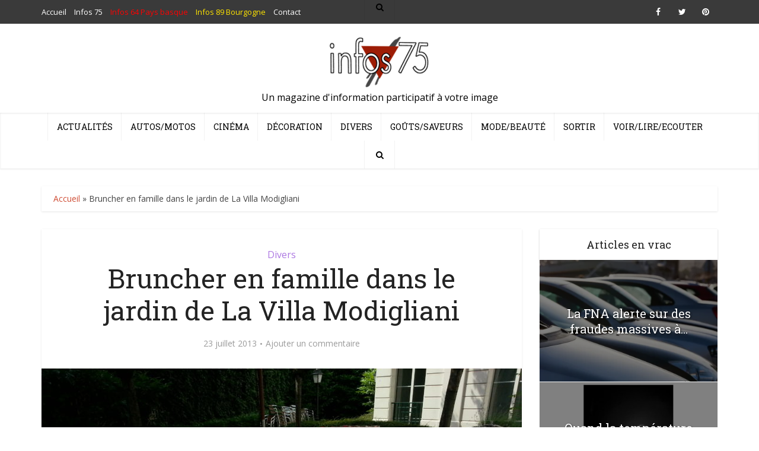

--- FILE ---
content_type: text/html; charset=UTF-8
request_url: https://infos-75.com/divers/bruncher-en-famille-dans-le-jardin-de-la-villa-modigliani/
body_size: 18982
content:
<!DOCTYPE html>
<html lang="fr-FR" class="no-js no-svg">

<head>

<meta http-equiv="Content-Type" content="text/html; charset=UTF-8" />
<meta name="viewport" content="user-scalable=yes, width=device-width, initial-scale=1.0, maximum-scale=1, minimum-scale=1">
<link rel="profile" href="https://gmpg.org/xfn/11" />
<script async src="https://pagead2.googlesyndication.com/pagead/js/adsbygoogle.js?client=ca-pub-9179396034666369"
     crossorigin="anonymous"></script>
<!-- Quantcast Choice. Consent Manager Tag v2.0 (for TCF 2.0) -->
<script type="text/javascript" async=true>
(function() {
  var host = 'www.themoneytizer.com';
  var element = document.createElement('script');
  var firstScript = document.getElementsByTagName('script')[0];
  var url = 'https://cmp.quantcast.com'
    .concat('/choice/', '6Fv0cGNfc_bw8', '/', host, '/choice.js');
  var uspTries = 0;
  var uspTriesLimit = 3;
  element.async = true;
  element.type = 'text/javascript';
  element.src = url;

  firstScript.parentNode.insertBefore(element, firstScript);

  function makeStub() {
    var TCF_LOCATOR_NAME = '__tcfapiLocator';
    var queue = [];
    var win = window;
    var cmpFrame;

    function addFrame() {
      var doc = win.document;
      var otherCMP = !!(win.frames[TCF_LOCATOR_NAME]);

      if (!otherCMP) {
        if (doc.body) {
          var iframe = doc.createElement('iframe');

          iframe.style.cssText = 'display:none';
          iframe.name = TCF_LOCATOR_NAME;
          doc.body.appendChild(iframe);
        } else {
          setTimeout(addFrame, 5);
        }
      }
      return !otherCMP;
    }

    function tcfAPIHandler() {
      var gdprApplies;
      var args = arguments;

      if (!args.length) {
        return queue;
      } else if (args[0] === 'setGdprApplies') {
        if (
          args.length > 3 &&
          args[2] === 2 &&
          typeof args[3] === 'boolean'
        ) {
          gdprApplies = args[3];
          if (typeof args[2] === 'function') {
            args[2]('set', true);
          }
        }
      } else if (args[0] === 'ping') {
        var retr = {
          gdprApplies: gdprApplies,
          cmpLoaded: false,
          cmpStatus: 'stub'
        };

        if (typeof args[2] === 'function') {
          args[2](retr);
        }
      } else {
        if(args[0] === 'init' && typeof args[3] === 'object') {
          args[3] = { ...args[3], tag_version: 'V2' };
        }
        queue.push(args);
      }
    }

    function postMessageEventHandler(event) {
      var msgIsString = typeof event.data === 'string';
      var json = {};

      try {
        if (msgIsString) {
          json = JSON.parse(event.data);
        } else {
          json = event.data;
        }
      } catch (ignore) {}

      var payload = json.__tcfapiCall;

      if (payload) {
        window.__tcfapi(
          payload.command,
          payload.version,
          function(retValue, success) {
            var returnMsg = {
              __tcfapiReturn: {
                returnValue: retValue,
                success: success,
                callId: payload.callId
              }
            };
            if (msgIsString) {
              returnMsg = JSON.stringify(returnMsg);
            }
            if (event && event.source && event.source.postMessage) {
              event.source.postMessage(returnMsg, '*');
            }
          },
          payload.parameter
        );
      }
    }

    while (win) {
      try {
        if (win.frames[TCF_LOCATOR_NAME]) {
          cmpFrame = win;
          break;
        }
      } catch (ignore) {}

      if (win === window.top) {
        break;
      }
      win = win.parent;
    }
    if (!cmpFrame) {
      addFrame();
      win.__tcfapi = tcfAPIHandler;
      win.addEventListener('message', postMessageEventHandler, false);
    }
  };

  makeStub();

  var uspStubFunction = function() {
    var arg = arguments;
    if (typeof window.__uspapi !== uspStubFunction) {
      setTimeout(function() {
        if (typeof window.__uspapi !== 'undefined') {
          window.__uspapi.apply(window.__uspapi, arg);
        }
      }, 500);
    }
  };

  var checkIfUspIsReady = function() {
    uspTries++;
    if (window.__uspapi === uspStubFunction && uspTries < uspTriesLimit) {
      console.warn('USP is not accessible');
    } else {
      clearInterval(uspInterval);
    }
  };

  if (typeof window.__uspapi === 'undefined') {
    window.__uspapi = uspStubFunction;
    var uspInterval = setInterval(checkIfUspIsReady, 6000);
  }
})();
</script>
<!-- End Quantcast Choice. Consent Manager Tag v2.0 (for TCF 2.0) -->
<meta name='robots' content='index, follow, max-image-preview:large, max-snippet:-1, max-video-preview:-1' />

	<!-- This site is optimized with the Yoast SEO plugin v22.8 - https://yoast.com/wordpress/plugins/seo/ -->
	<title>Bruncher en famille dans le jardin de La Villa Modigliani - Infos 75</title>
	<meta name="description" content="Fort du succès de la première édition du brunch lancé l’été dernier à la Villa Modigliani, l’hôtel ouvrira à nouveau les portes de son jardin, cocon" />
	<link rel="canonical" href="https://infos-75.com/divers/bruncher-en-famille-dans-le-jardin-de-la-villa-modigliani/" />
	<meta name="twitter:label1" content="Écrit par" />
	<meta name="twitter:data1" content="Le Hutin" />
	<meta name="twitter:label2" content="Durée de lecture estimée" />
	<meta name="twitter:data2" content="3 minutes" />
	<script type="application/ld+json" class="yoast-schema-graph">{"@context":"https://schema.org","@graph":[{"@type":"WebPage","@id":"https://infos-75.com/divers/bruncher-en-famille-dans-le-jardin-de-la-villa-modigliani/","url":"https://infos-75.com/divers/bruncher-en-famille-dans-le-jardin-de-la-villa-modigliani/","name":"Bruncher en famille dans le jardin de La Villa Modigliani - Infos 75","isPartOf":{"@id":"https://infos-75.com/#website"},"primaryImageOfPage":{"@id":"https://infos-75.com/divers/bruncher-en-famille-dans-le-jardin-de-la-villa-modigliani/#primaryimage"},"image":{"@id":"https://infos-75.com/divers/bruncher-en-famille-dans-le-jardin-de-la-villa-modigliani/#primaryimage"},"thumbnailUrl":"https://infos-75.com/infos75/wp-content/uploads/2013/07/20130707_121648-scaled.jpg","datePublished":"2013-07-23T09:22:18+00:00","dateModified":"2013-07-23T09:22:18+00:00","author":{"@id":"https://infos-75.com/#/schema/person/e4b62692ad945599bb216efd274bae23"},"description":"Fort du succès de la première édition du brunch lancé l’été dernier à la Villa Modigliani, l’hôtel ouvrira à nouveau les portes de son jardin, cocon","breadcrumb":{"@id":"https://infos-75.com/divers/bruncher-en-famille-dans-le-jardin-de-la-villa-modigliani/#breadcrumb"},"inLanguage":"fr-FR","potentialAction":[{"@type":"ReadAction","target":["https://infos-75.com/divers/bruncher-en-famille-dans-le-jardin-de-la-villa-modigliani/"]}]},{"@type":"ImageObject","inLanguage":"fr-FR","@id":"https://infos-75.com/divers/bruncher-en-famille-dans-le-jardin-de-la-villa-modigliani/#primaryimage","url":"https://infos-75.com/infos75/wp-content/uploads/2013/07/20130707_121648-scaled.jpg","contentUrl":"https://infos-75.com/infos75/wp-content/uploads/2013/07/20130707_121648-scaled.jpg","width":2560,"height":1920},{"@type":"BreadcrumbList","@id":"https://infos-75.com/divers/bruncher-en-famille-dans-le-jardin-de-la-villa-modigliani/#breadcrumb","itemListElement":[{"@type":"ListItem","position":1,"name":"Accueil","item":"https://infos-75.com/"},{"@type":"ListItem","position":2,"name":"Bruncher en famille dans le jardin de La Villa Modigliani"}]},{"@type":"WebSite","@id":"https://infos-75.com/#website","url":"https://infos-75.com/","name":"Infos 75","description":"Un magazine d&#039;information participatif à votre image","potentialAction":[{"@type":"SearchAction","target":{"@type":"EntryPoint","urlTemplate":"https://infos-75.com/?s={search_term_string}"},"query-input":"required name=search_term_string"}],"inLanguage":"fr-FR"},{"@type":"Person","@id":"https://infos-75.com/#/schema/person/e4b62692ad945599bb216efd274bae23","name":"Le Hutin","image":{"@type":"ImageObject","inLanguage":"fr-FR","@id":"https://infos-75.com/#/schema/person/image/","url":"https://secure.gravatar.com/avatar/57ed51bb52cbfcca8948c6ab9b29f16d?s=96&d=mm&r=g","contentUrl":"https://secure.gravatar.com/avatar/57ed51bb52cbfcca8948c6ab9b29f16d?s=96&d=mm&r=g","caption":"Le Hutin"},"url":"https://infos-75.com"}]}</script>
	<!-- / Yoast SEO plugin. -->


<link rel='dns-prefetch' href='//fonts.googleapis.com' />
<link rel="alternate" type="application/rss+xml" title="Infos 75 &raquo; Flux" href="https://infos-75.com/feed/" />
<link rel="alternate" type="application/rss+xml" title="Infos 75 &raquo; Flux des commentaires" href="https://infos-75.com/comments/feed/" />
<link rel="alternate" type="application/rss+xml" title="Infos 75 &raquo; Bruncher en famille dans le jardin de La Villa Modigliani Flux des commentaires" href="https://infos-75.com/divers/bruncher-en-famille-dans-le-jardin-de-la-villa-modigliani/feed/" />
<script type="text/javascript">
/* <![CDATA[ */
window._wpemojiSettings = {"baseUrl":"https:\/\/s.w.org\/images\/core\/emoji\/15.0.3\/72x72\/","ext":".png","svgUrl":"https:\/\/s.w.org\/images\/core\/emoji\/15.0.3\/svg\/","svgExt":".svg","source":{"concatemoji":"https:\/\/infos-75.com\/infos75\/wp-includes\/js\/wp-emoji-release.min.js?ver=39ef82"}};
/*! This file is auto-generated */
!function(i,n){var o,s,e;function c(e){try{var t={supportTests:e,timestamp:(new Date).valueOf()};sessionStorage.setItem(o,JSON.stringify(t))}catch(e){}}function p(e,t,n){e.clearRect(0,0,e.canvas.width,e.canvas.height),e.fillText(t,0,0);var t=new Uint32Array(e.getImageData(0,0,e.canvas.width,e.canvas.height).data),r=(e.clearRect(0,0,e.canvas.width,e.canvas.height),e.fillText(n,0,0),new Uint32Array(e.getImageData(0,0,e.canvas.width,e.canvas.height).data));return t.every(function(e,t){return e===r[t]})}function u(e,t,n){switch(t){case"flag":return n(e,"\ud83c\udff3\ufe0f\u200d\u26a7\ufe0f","\ud83c\udff3\ufe0f\u200b\u26a7\ufe0f")?!1:!n(e,"\ud83c\uddfa\ud83c\uddf3","\ud83c\uddfa\u200b\ud83c\uddf3")&&!n(e,"\ud83c\udff4\udb40\udc67\udb40\udc62\udb40\udc65\udb40\udc6e\udb40\udc67\udb40\udc7f","\ud83c\udff4\u200b\udb40\udc67\u200b\udb40\udc62\u200b\udb40\udc65\u200b\udb40\udc6e\u200b\udb40\udc67\u200b\udb40\udc7f");case"emoji":return!n(e,"\ud83d\udc26\u200d\u2b1b","\ud83d\udc26\u200b\u2b1b")}return!1}function f(e,t,n){var r="undefined"!=typeof WorkerGlobalScope&&self instanceof WorkerGlobalScope?new OffscreenCanvas(300,150):i.createElement("canvas"),a=r.getContext("2d",{willReadFrequently:!0}),o=(a.textBaseline="top",a.font="600 32px Arial",{});return e.forEach(function(e){o[e]=t(a,e,n)}),o}function t(e){var t=i.createElement("script");t.src=e,t.defer=!0,i.head.appendChild(t)}"undefined"!=typeof Promise&&(o="wpEmojiSettingsSupports",s=["flag","emoji"],n.supports={everything:!0,everythingExceptFlag:!0},e=new Promise(function(e){i.addEventListener("DOMContentLoaded",e,{once:!0})}),new Promise(function(t){var n=function(){try{var e=JSON.parse(sessionStorage.getItem(o));if("object"==typeof e&&"number"==typeof e.timestamp&&(new Date).valueOf()<e.timestamp+604800&&"object"==typeof e.supportTests)return e.supportTests}catch(e){}return null}();if(!n){if("undefined"!=typeof Worker&&"undefined"!=typeof OffscreenCanvas&&"undefined"!=typeof URL&&URL.createObjectURL&&"undefined"!=typeof Blob)try{var e="postMessage("+f.toString()+"("+[JSON.stringify(s),u.toString(),p.toString()].join(",")+"));",r=new Blob([e],{type:"text/javascript"}),a=new Worker(URL.createObjectURL(r),{name:"wpTestEmojiSupports"});return void(a.onmessage=function(e){c(n=e.data),a.terminate(),t(n)})}catch(e){}c(n=f(s,u,p))}t(n)}).then(function(e){for(var t in e)n.supports[t]=e[t],n.supports.everything=n.supports.everything&&n.supports[t],"flag"!==t&&(n.supports.everythingExceptFlag=n.supports.everythingExceptFlag&&n.supports[t]);n.supports.everythingExceptFlag=n.supports.everythingExceptFlag&&!n.supports.flag,n.DOMReady=!1,n.readyCallback=function(){n.DOMReady=!0}}).then(function(){return e}).then(function(){var e;n.supports.everything||(n.readyCallback(),(e=n.source||{}).concatemoji?t(e.concatemoji):e.wpemoji&&e.twemoji&&(t(e.twemoji),t(e.wpemoji)))}))}((window,document),window._wpemojiSettings);
/* ]]> */
</script>
<style id='wp-emoji-styles-inline-css' type='text/css'>

	img.wp-smiley, img.emoji {
		display: inline !important;
		border: none !important;
		box-shadow: none !important;
		height: 1em !important;
		width: 1em !important;
		margin: 0 0.07em !important;
		vertical-align: -0.1em !important;
		background: none !important;
		padding: 0 !important;
	}
</style>
<link rel='stylesheet' id='wp-block-library-css' href='https://infos-75.com/infos75/wp-includes/css/dist/block-library/style.min.css?ver=39ef82' type='text/css' media='all' />
<style id='classic-theme-styles-inline-css' type='text/css'>
/*! This file is auto-generated */
.wp-block-button__link{color:#fff;background-color:#32373c;border-radius:9999px;box-shadow:none;text-decoration:none;padding:calc(.667em + 2px) calc(1.333em + 2px);font-size:1.125em}.wp-block-file__button{background:#32373c;color:#fff;text-decoration:none}
</style>
<style id='global-styles-inline-css' type='text/css'>
body{--wp--preset--color--black: #000000;--wp--preset--color--cyan-bluish-gray: #abb8c3;--wp--preset--color--white: #ffffff;--wp--preset--color--pale-pink: #f78da7;--wp--preset--color--vivid-red: #cf2e2e;--wp--preset--color--luminous-vivid-orange: #ff6900;--wp--preset--color--luminous-vivid-amber: #fcb900;--wp--preset--color--light-green-cyan: #7bdcb5;--wp--preset--color--vivid-green-cyan: #00d084;--wp--preset--color--pale-cyan-blue: #8ed1fc;--wp--preset--color--vivid-cyan-blue: #0693e3;--wp--preset--color--vivid-purple: #9b51e0;--wp--preset--color--vce-acc: #cf4d35;--wp--preset--color--vce-meta: #9b9b9b;--wp--preset--color--vce-txt: #444444;--wp--preset--color--vce-bg: #ffffff;--wp--preset--color--vce-cat-0: ;--wp--preset--color--vce-cat-12: #dd4949;--wp--preset--color--vce-cat-4: #607ec7;--wp--preset--color--vce-cat-11: #f4b23f;--wp--preset--color--vce-cat-10: #61c436;--wp--preset--color--vce-cat-7: #e54e7e;--wp--preset--color--vce-cat-1: #ad78e2;--wp--preset--color--vce-cat-5: #46c49c;--wp--preset--color--vce-cat-9: #969696;--wp--preset--color--vce-cat-6900: #8e1c1c;--wp--preset--color--vce-cat-6972: #f6d600;--wp--preset--gradient--vivid-cyan-blue-to-vivid-purple: linear-gradient(135deg,rgba(6,147,227,1) 0%,rgb(155,81,224) 100%);--wp--preset--gradient--light-green-cyan-to-vivid-green-cyan: linear-gradient(135deg,rgb(122,220,180) 0%,rgb(0,208,130) 100%);--wp--preset--gradient--luminous-vivid-amber-to-luminous-vivid-orange: linear-gradient(135deg,rgba(252,185,0,1) 0%,rgba(255,105,0,1) 100%);--wp--preset--gradient--luminous-vivid-orange-to-vivid-red: linear-gradient(135deg,rgba(255,105,0,1) 0%,rgb(207,46,46) 100%);--wp--preset--gradient--very-light-gray-to-cyan-bluish-gray: linear-gradient(135deg,rgb(238,238,238) 0%,rgb(169,184,195) 100%);--wp--preset--gradient--cool-to-warm-spectrum: linear-gradient(135deg,rgb(74,234,220) 0%,rgb(151,120,209) 20%,rgb(207,42,186) 40%,rgb(238,44,130) 60%,rgb(251,105,98) 80%,rgb(254,248,76) 100%);--wp--preset--gradient--blush-light-purple: linear-gradient(135deg,rgb(255,206,236) 0%,rgb(152,150,240) 100%);--wp--preset--gradient--blush-bordeaux: linear-gradient(135deg,rgb(254,205,165) 0%,rgb(254,45,45) 50%,rgb(107,0,62) 100%);--wp--preset--gradient--luminous-dusk: linear-gradient(135deg,rgb(255,203,112) 0%,rgb(199,81,192) 50%,rgb(65,88,208) 100%);--wp--preset--gradient--pale-ocean: linear-gradient(135deg,rgb(255,245,203) 0%,rgb(182,227,212) 50%,rgb(51,167,181) 100%);--wp--preset--gradient--electric-grass: linear-gradient(135deg,rgb(202,248,128) 0%,rgb(113,206,126) 100%);--wp--preset--gradient--midnight: linear-gradient(135deg,rgb(2,3,129) 0%,rgb(40,116,252) 100%);--wp--preset--font-size--small: 13px;--wp--preset--font-size--medium: 20px;--wp--preset--font-size--large: 21px;--wp--preset--font-size--x-large: 42px;--wp--preset--font-size--normal: 16px;--wp--preset--font-size--huge: 28px;--wp--preset--spacing--20: 0.44rem;--wp--preset--spacing--30: 0.67rem;--wp--preset--spacing--40: 1rem;--wp--preset--spacing--50: 1.5rem;--wp--preset--spacing--60: 2.25rem;--wp--preset--spacing--70: 3.38rem;--wp--preset--spacing--80: 5.06rem;--wp--preset--shadow--natural: 6px 6px 9px rgba(0, 0, 0, 0.2);--wp--preset--shadow--deep: 12px 12px 50px rgba(0, 0, 0, 0.4);--wp--preset--shadow--sharp: 6px 6px 0px rgba(0, 0, 0, 0.2);--wp--preset--shadow--outlined: 6px 6px 0px -3px rgba(255, 255, 255, 1), 6px 6px rgba(0, 0, 0, 1);--wp--preset--shadow--crisp: 6px 6px 0px rgba(0, 0, 0, 1);}:where(.is-layout-flex){gap: 0.5em;}:where(.is-layout-grid){gap: 0.5em;}body .is-layout-flex{display: flex;}body .is-layout-flex{flex-wrap: wrap;align-items: center;}body .is-layout-flex > *{margin: 0;}body .is-layout-grid{display: grid;}body .is-layout-grid > *{margin: 0;}:where(.wp-block-columns.is-layout-flex){gap: 2em;}:where(.wp-block-columns.is-layout-grid){gap: 2em;}:where(.wp-block-post-template.is-layout-flex){gap: 1.25em;}:where(.wp-block-post-template.is-layout-grid){gap: 1.25em;}.has-black-color{color: var(--wp--preset--color--black) !important;}.has-cyan-bluish-gray-color{color: var(--wp--preset--color--cyan-bluish-gray) !important;}.has-white-color{color: var(--wp--preset--color--white) !important;}.has-pale-pink-color{color: var(--wp--preset--color--pale-pink) !important;}.has-vivid-red-color{color: var(--wp--preset--color--vivid-red) !important;}.has-luminous-vivid-orange-color{color: var(--wp--preset--color--luminous-vivid-orange) !important;}.has-luminous-vivid-amber-color{color: var(--wp--preset--color--luminous-vivid-amber) !important;}.has-light-green-cyan-color{color: var(--wp--preset--color--light-green-cyan) !important;}.has-vivid-green-cyan-color{color: var(--wp--preset--color--vivid-green-cyan) !important;}.has-pale-cyan-blue-color{color: var(--wp--preset--color--pale-cyan-blue) !important;}.has-vivid-cyan-blue-color{color: var(--wp--preset--color--vivid-cyan-blue) !important;}.has-vivid-purple-color{color: var(--wp--preset--color--vivid-purple) !important;}.has-black-background-color{background-color: var(--wp--preset--color--black) !important;}.has-cyan-bluish-gray-background-color{background-color: var(--wp--preset--color--cyan-bluish-gray) !important;}.has-white-background-color{background-color: var(--wp--preset--color--white) !important;}.has-pale-pink-background-color{background-color: var(--wp--preset--color--pale-pink) !important;}.has-vivid-red-background-color{background-color: var(--wp--preset--color--vivid-red) !important;}.has-luminous-vivid-orange-background-color{background-color: var(--wp--preset--color--luminous-vivid-orange) !important;}.has-luminous-vivid-amber-background-color{background-color: var(--wp--preset--color--luminous-vivid-amber) !important;}.has-light-green-cyan-background-color{background-color: var(--wp--preset--color--light-green-cyan) !important;}.has-vivid-green-cyan-background-color{background-color: var(--wp--preset--color--vivid-green-cyan) !important;}.has-pale-cyan-blue-background-color{background-color: var(--wp--preset--color--pale-cyan-blue) !important;}.has-vivid-cyan-blue-background-color{background-color: var(--wp--preset--color--vivid-cyan-blue) !important;}.has-vivid-purple-background-color{background-color: var(--wp--preset--color--vivid-purple) !important;}.has-black-border-color{border-color: var(--wp--preset--color--black) !important;}.has-cyan-bluish-gray-border-color{border-color: var(--wp--preset--color--cyan-bluish-gray) !important;}.has-white-border-color{border-color: var(--wp--preset--color--white) !important;}.has-pale-pink-border-color{border-color: var(--wp--preset--color--pale-pink) !important;}.has-vivid-red-border-color{border-color: var(--wp--preset--color--vivid-red) !important;}.has-luminous-vivid-orange-border-color{border-color: var(--wp--preset--color--luminous-vivid-orange) !important;}.has-luminous-vivid-amber-border-color{border-color: var(--wp--preset--color--luminous-vivid-amber) !important;}.has-light-green-cyan-border-color{border-color: var(--wp--preset--color--light-green-cyan) !important;}.has-vivid-green-cyan-border-color{border-color: var(--wp--preset--color--vivid-green-cyan) !important;}.has-pale-cyan-blue-border-color{border-color: var(--wp--preset--color--pale-cyan-blue) !important;}.has-vivid-cyan-blue-border-color{border-color: var(--wp--preset--color--vivid-cyan-blue) !important;}.has-vivid-purple-border-color{border-color: var(--wp--preset--color--vivid-purple) !important;}.has-vivid-cyan-blue-to-vivid-purple-gradient-background{background: var(--wp--preset--gradient--vivid-cyan-blue-to-vivid-purple) !important;}.has-light-green-cyan-to-vivid-green-cyan-gradient-background{background: var(--wp--preset--gradient--light-green-cyan-to-vivid-green-cyan) !important;}.has-luminous-vivid-amber-to-luminous-vivid-orange-gradient-background{background: var(--wp--preset--gradient--luminous-vivid-amber-to-luminous-vivid-orange) !important;}.has-luminous-vivid-orange-to-vivid-red-gradient-background{background: var(--wp--preset--gradient--luminous-vivid-orange-to-vivid-red) !important;}.has-very-light-gray-to-cyan-bluish-gray-gradient-background{background: var(--wp--preset--gradient--very-light-gray-to-cyan-bluish-gray) !important;}.has-cool-to-warm-spectrum-gradient-background{background: var(--wp--preset--gradient--cool-to-warm-spectrum) !important;}.has-blush-light-purple-gradient-background{background: var(--wp--preset--gradient--blush-light-purple) !important;}.has-blush-bordeaux-gradient-background{background: var(--wp--preset--gradient--blush-bordeaux) !important;}.has-luminous-dusk-gradient-background{background: var(--wp--preset--gradient--luminous-dusk) !important;}.has-pale-ocean-gradient-background{background: var(--wp--preset--gradient--pale-ocean) !important;}.has-electric-grass-gradient-background{background: var(--wp--preset--gradient--electric-grass) !important;}.has-midnight-gradient-background{background: var(--wp--preset--gradient--midnight) !important;}.has-small-font-size{font-size: var(--wp--preset--font-size--small) !important;}.has-medium-font-size{font-size: var(--wp--preset--font-size--medium) !important;}.has-large-font-size{font-size: var(--wp--preset--font-size--large) !important;}.has-x-large-font-size{font-size: var(--wp--preset--font-size--x-large) !important;}
.wp-block-navigation a:where(:not(.wp-element-button)){color: inherit;}
:where(.wp-block-post-template.is-layout-flex){gap: 1.25em;}:where(.wp-block-post-template.is-layout-grid){gap: 1.25em;}
:where(.wp-block-columns.is-layout-flex){gap: 2em;}:where(.wp-block-columns.is-layout-grid){gap: 2em;}
.wp-block-pullquote{font-size: 1.5em;line-height: 1.6;}
</style>
<link rel='stylesheet' id='contact-form-7-css' href='https://infos-75.com/infos75/wp-content/plugins/contact-form-7/includes/css/styles.css?ver=5.9.5' type='text/css' media='all' />
<link rel='stylesheet' id='mks_shortcodes_simple_line_icons-css' href='https://infos-75.com/infos75/wp-content/plugins/meks-flexible-shortcodes/css/simple-line/simple-line-icons.css?ver=1.3.6' type='text/css' media='screen' />
<link rel='stylesheet' id='mks_shortcodes_css-css' href='https://infos-75.com/infos75/wp-content/plugins/meks-flexible-shortcodes/css/style.css?ver=1.3.6' type='text/css' media='screen' />
<link rel='stylesheet' id='vce-fonts-css' href='https://fonts.googleapis.com/css?family=Open+Sans%3A400%7CRoboto+Slab%3A400&#038;subset=latin%2Clatin-ext&#038;ver=2.9.8' type='text/css' media='all' />
<link rel='stylesheet' id='vce-style-css' href='https://infos-75.com/infos75/wp-content/themes/voice/assets/css/min.css?ver=2.9.8' type='text/css' media='all' />
<style id='vce-style-inline-css' type='text/css'>
body, button, input, select, textarea {font-size: 1.6rem;}.vce-single .entry-headline p{font-size: 2.2rem;}.main-navigation a{font-size: 1.4rem;}.sidebar .widget-title{font-size: 1.8rem;}.sidebar .widget, .vce-lay-c .entry-content, .vce-lay-h .entry-content {font-size: 1.4rem;}.vce-featured-link-article{font-size: 5.2rem;}.vce-featured-grid-big.vce-featured-grid .vce-featured-link-article{font-size: 3.4rem;}.vce-featured-grid .vce-featured-link-article{font-size: 2.2rem;}h1 { font-size: 4.5rem; }h2 { font-size: 4.0rem; }h3 { font-size: 3.5rem; }h4 { font-size: 2.5rem; }h5 { font-size: 2.0rem; }h6 { font-size: 1.8rem; }.comment-reply-title, .main-box-title{font-size: 2.2rem;}h1.entry-title{font-size: 4.5rem;}.vce-lay-a .entry-title a{font-size: 3.4rem;}.vce-lay-b .entry-title{font-size: 1.8rem;}.vce-lay-c .entry-title, .vce-sid-none .vce-lay-c .entry-title{font-size: 1.6rem;}.vce-lay-d .entry-title{font-size: 1.3rem;}.vce-lay-e .entry-title{font-size: 1.4rem;}.vce-lay-f .entry-title{font-size: 1.4rem;}.vce-lay-g .entry-title a, .vce-lay-g .entry-title a:hover{font-size: 3.0rem;}.vce-lay-h .entry-title{font-size: 2.4rem;}.entry-meta div,.entry-meta div a,.vce-lay-g .meta-item,.vce-lay-c .meta-item{font-size: 1.4rem;}.vce-lay-d .meta-category a,.vce-lay-d .entry-meta div,.vce-lay-d .entry-meta div a,.vce-lay-e .entry-meta div,.vce-lay-e .entry-meta div a,.vce-lay-e .fn,.vce-lay-e .meta-item{font-size: 1.3rem;}body {background-color:#ffffff;background-repeat:no-repeat;background-size:cover;background-attachment:fixed;background-position:center center;}body,.mks_author_widget h3,.site-description,.meta-category a,textarea {font-family: 'Open Sans';font-weight: 400;}h1,h2,h3,h4,h5,h6,blockquote,.vce-post-link,.site-title,.site-title a,.main-box-title,.comment-reply-title,.entry-title a,.vce-single .entry-headline p,.vce-prev-next-link,.author-title,.mks_pullquote,.widget_rss ul li .rsswidget,#bbpress-forums .bbp-forum-title,#bbpress-forums .bbp-topic-permalink {font-family: 'Roboto Slab';font-weight: 400;}.main-navigation a,.sidr a{font-family: 'Roboto Slab';font-weight: 400;}.vce-single .entry-content,.vce-single .entry-headline,.vce-single .entry-footer,.vce-share-bar {width: 600px;}.vce-lay-a .lay-a-content{width: 600px;max-width: 600px;}.vce-page .entry-content,.vce-page .entry-title-page {width: 600px;}.vce-sid-none .vce-single .entry-content,.vce-sid-none .vce-single .entry-headline,.vce-sid-none .vce-single .entry-footer {width: 600px;}.vce-sid-none .vce-page .entry-content,.vce-sid-none .vce-page .entry-title-page,.error404 .entry-content {width: 600px;max-width: 600px;}body, button, input, select, textarea{color: #444444;}h1,h2,h3,h4,h5,h6,.entry-title a,.prev-next-nav a,#bbpress-forums .bbp-forum-title, #bbpress-forums .bbp-topic-permalink,.woocommerce ul.products li.product .price .amount{color: #232323;}a,.entry-title a:hover,.vce-prev-next-link:hover,.vce-author-links a:hover,.required,.error404 h4,.prev-next-nav a:hover,#bbpress-forums .bbp-forum-title:hover, #bbpress-forums .bbp-topic-permalink:hover,.woocommerce ul.products li.product h3:hover,.woocommerce ul.products li.product h3:hover mark,.main-box-title a:hover{color: #cf4d35;}.vce-square,.vce-main-content .mejs-controls .mejs-time-rail .mejs-time-current,button,input[type="button"],input[type="reset"],input[type="submit"],.vce-button,.pagination-wapper a,#vce-pagination .next.page-numbers,#vce-pagination .prev.page-numbers,#vce-pagination .page-numbers,#vce-pagination .page-numbers.current,.vce-link-pages a,#vce-pagination a,.vce-load-more a,.vce-slider-pagination .owl-nav > div,.vce-mega-menu-posts-wrap .owl-nav > div,.comment-reply-link:hover,.vce-featured-section a,.vce-lay-g .vce-featured-info .meta-category a,.vce-404-menu a,.vce-post.sticky .meta-image:before,#vce-pagination .page-numbers:hover,#bbpress-forums .bbp-pagination .current,#bbpress-forums .bbp-pagination a:hover,.woocommerce #respond input#submit,.woocommerce a.button,.woocommerce button.button,.woocommerce input.button,.woocommerce ul.products li.product .added_to_cart,.woocommerce #respond input#submit:hover,.woocommerce a.button:hover,.woocommerce button.button:hover,.woocommerce input.button:hover,.woocommerce ul.products li.product .added_to_cart:hover,.woocommerce #respond input#submit.alt,.woocommerce a.button.alt,.woocommerce button.button.alt,.woocommerce input.button.alt,.woocommerce #respond input#submit.alt:hover, .woocommerce a.button.alt:hover, .woocommerce button.button.alt:hover, .woocommerce input.button.alt:hover,.woocommerce span.onsale,.woocommerce .widget_price_filter .ui-slider .ui-slider-range,.woocommerce .widget_price_filter .ui-slider .ui-slider-handle,.comments-holder .navigation .page-numbers.current,.vce-lay-a .vce-read-more:hover,.vce-lay-c .vce-read-more:hover,body div.wpforms-container-full .wpforms-form input[type=submit], body div.wpforms-container-full .wpforms-form button[type=submit], body div.wpforms-container-full .wpforms-form .wpforms-page-button,body div.wpforms-container-full .wpforms-form input[type=submit]:hover, body div.wpforms-container-full .wpforms-form button[type=submit]:hover, body div.wpforms-container-full .wpforms-form .wpforms-page-button:hover {background-color: #cf4d35;}#vce-pagination .page-numbers,.comments-holder .navigation .page-numbers{background: transparent;color: #cf4d35;border: 1px solid #cf4d35;}.comments-holder .navigation .page-numbers:hover{background: #cf4d35;border: 1px solid #cf4d35;}.bbp-pagination-links a{background: transparent;color: #cf4d35;border: 1px solid #cf4d35 !important;}#vce-pagination .page-numbers.current,.bbp-pagination-links span.current,.comments-holder .navigation .page-numbers.current{border: 1px solid #cf4d35;}.widget_categories .cat-item:before,.widget_categories .cat-item .count{background: #cf4d35;}.comment-reply-link,.vce-lay-a .vce-read-more,.vce-lay-c .vce-read-more{border: 1px solid #cf4d35;}.entry-meta div,.entry-meta-count,.entry-meta div a,.comment-metadata a,.meta-category span,.meta-author-wrapped,.wp-caption .wp-caption-text,.widget_rss .rss-date,.sidebar cite,.site-footer cite,.sidebar .vce-post-list .entry-meta div,.sidebar .vce-post-list .entry-meta div a,.sidebar .vce-post-list .fn,.sidebar .vce-post-list .fn a,.site-footer .vce-post-list .entry-meta div,.site-footer .vce-post-list .entry-meta div a,.site-footer .vce-post-list .fn,.site-footer .vce-post-list .fn a,#bbpress-forums .bbp-topic-started-by,#bbpress-forums .bbp-topic-started-in,#bbpress-forums .bbp-forum-info .bbp-forum-content,#bbpress-forums p.bbp-topic-meta,span.bbp-admin-links a,.bbp-reply-post-date,#bbpress-forums li.bbp-header,#bbpress-forums li.bbp-footer,.woocommerce .woocommerce-result-count,.woocommerce .product_meta{color: #9b9b9b;}.main-box-title, .comment-reply-title, .main-box-head{background: #ffffff;color: #232323;}.main-box-title a{color: #232323;}.sidebar .widget .widget-title a{color: #232323;}.main-box,.comment-respond,.prev-next-nav{background: #f9f9f9;}.vce-post,ul.comment-list > li.comment,.main-box-single,.ie8 .vce-single,#disqus_thread,.vce-author-card,.vce-author-card .vce-content-outside,.mks-bredcrumbs-container,ul.comment-list > li.pingback{background: #ffffff;}.mks_tabs.horizontal .mks_tab_nav_item.active{border-bottom: 1px solid #ffffff;}.mks_tabs.horizontal .mks_tab_item,.mks_tabs.vertical .mks_tab_nav_item.active,.mks_tabs.horizontal .mks_tab_nav_item.active{background: #ffffff;}.mks_tabs.vertical .mks_tab_nav_item.active{border-right: 1px solid #ffffff;}#vce-pagination,.vce-slider-pagination .owl-controls,.vce-content-outside,.comments-holder .navigation{background: #f3f3f3;}.sidebar .widget-title{background: #ffffff;color: #232323;}.sidebar .widget{background: #f9f9f9;}.sidebar .widget,.sidebar .widget li a,.sidebar .mks_author_widget h3 a,.sidebar .mks_author_widget h3,.sidebar .vce-search-form .vce-search-input,.sidebar .vce-search-form .vce-search-input:focus{color: #444444;}.sidebar .widget li a:hover,.sidebar .widget a,.widget_nav_menu li.menu-item-has-children:hover:after,.widget_pages li.page_item_has_children:hover:after{color: #cf4d35;}.sidebar .tagcloud a {border: 1px solid #cf4d35;}.sidebar .mks_author_link,.sidebar .tagcloud a:hover,.sidebar .mks_themeforest_widget .more,.sidebar button,.sidebar input[type="button"],.sidebar input[type="reset"],.sidebar input[type="submit"],.sidebar .vce-button,.sidebar .bbp_widget_login .button{background-color: #cf4d35;}.sidebar .mks_author_widget .mks_autor_link_wrap,.sidebar .mks_themeforest_widget .mks_read_more,.widget .meks-instagram-follow-link {background: #f3f3f3;}.sidebar #wp-calendar caption,.sidebar .recentcomments,.sidebar .post-date,.sidebar #wp-calendar tbody{color: rgba(68,68,68,0.7);}.site-footer{background: #373941;}.site-footer .widget-title{color: #ffffff;}.site-footer,.site-footer .widget,.site-footer .widget li a,.site-footer .mks_author_widget h3 a,.site-footer .mks_author_widget h3,.site-footer .vce-search-form .vce-search-input,.site-footer .vce-search-form .vce-search-input:focus{color: #f9f9f9;}.site-footer .widget li a:hover,.site-footer .widget a,.site-info a{color: #cf4d35;}.site-footer .tagcloud a {border: 1px solid #cf4d35;}.site-footer .mks_author_link,.site-footer .mks_themeforest_widget .more,.site-footer button,.site-footer input[type="button"],.site-footer input[type="reset"],.site-footer input[type="submit"],.site-footer .vce-button,.site-footer .tagcloud a:hover{background-color: #cf4d35;}.site-footer #wp-calendar caption,.site-footer .recentcomments,.site-footer .post-date,.site-footer #wp-calendar tbody,.site-footer .site-info{color: rgba(249,249,249,0.7);}.top-header,.top-nav-menu li .sub-menu{background: #3a3a3a;}.top-header,.top-header a{color: #ffffff;}.top-header .vce-search-form .vce-search-input,.top-header .vce-search-input:focus,.top-header .vce-search-submit{color: #ffffff;}.top-header .vce-search-form .vce-search-input::-webkit-input-placeholder { color: #ffffff;}.top-header .vce-search-form .vce-search-input:-moz-placeholder { color: #ffffff;}.top-header .vce-search-form .vce-search-input::-moz-placeholder { color: #ffffff;}.top-header .vce-search-form .vce-search-input:-ms-input-placeholder { color: #ffffff;}.header-1-wrapper{height: 150px;padding-top: 15px;}.header-2-wrapper,.header-3-wrapper{height: 150px;}.header-2-wrapper .site-branding,.header-3-wrapper .site-branding{top: 15px;left: 0px;}.site-title a, .site-title a:hover{color: #232323;}.site-description{color: #000000;}.main-header{background-color: #ffffff;}.header-bottom-wrapper{background: #ffffff;}.vce-header-ads{margin: 30px 0;}.header-3-wrapper .nav-menu > li > a{padding: 65px 15px;}.header-sticky,.sidr{background: rgba(255,255,255,0.95);}.ie8 .header-sticky{background: #ffffff;}.main-navigation a,.nav-menu .vce-mega-menu > .sub-menu > li > a,.sidr li a,.vce-menu-parent{color: #000000;}.nav-menu > li:hover > a,.nav-menu > .current_page_item > a,.nav-menu > .current-menu-item > a,.nav-menu > .current-menu-ancestor > a,.main-navigation a.vce-item-selected,.main-navigation ul ul li:hover > a,.nav-menu ul .current-menu-item a,.nav-menu ul .current_page_item a,.vce-menu-parent:hover,.sidr li a:hover,.sidr li.sidr-class-current_page_item > a,.main-navigation li.current-menu-item.fa:before,.vce-responsive-nav{color: #f09a52;}#sidr-id-vce_main_navigation_menu .soc-nav-menu li a:hover {color: #ffffff;}.nav-menu > li:hover > a,.nav-menu > .current_page_item > a,.nav-menu > .current-menu-item > a,.nav-menu > .current-menu-ancestor > a,.main-navigation a.vce-item-selected,.main-navigation ul ul,.header-sticky .nav-menu > .current_page_item:hover > a,.header-sticky .nav-menu > .current-menu-item:hover > a,.header-sticky .nav-menu > .current-menu-ancestor:hover > a,.header-sticky .main-navigation a.vce-item-selected:hover{background-color: #ffffff;}.search-header-wrap ul {border-top: 2px solid #f09a52;}.vce-cart-icon a.vce-custom-cart span,.sidr-class-vce-custom-cart .sidr-class-vce-cart-count {background: #f09a52;font-family: 'Open Sans';}.vce-border-top .main-box-title{border-top: 2px solid #cf4d35;}.tagcloud a:hover,.sidebar .widget .mks_author_link,.sidebar .widget.mks_themeforest_widget .more,.site-footer .widget .mks_author_link,.site-footer .widget.mks_themeforest_widget .more,.vce-lay-g .entry-meta div,.vce-lay-g .fn,.vce-lay-g .fn a{color: #FFF;}.vce-featured-header .vce-featured-header-background{opacity: 0.5}.vce-featured-grid .vce-featured-header-background,.vce-post-big .vce-post-img:after,.vce-post-slider .vce-post-img:after{opacity: 0.5}.vce-featured-grid .owl-item:hover .vce-grid-text .vce-featured-header-background,.vce-post-big li:hover .vce-post-img:after,.vce-post-slider li:hover .vce-post-img:after {opacity: 0.8}.vce-featured-grid.vce-featured-grid-big .vce-featured-header-background,.vce-post-big .vce-post-img:after,.vce-post-slider .vce-post-img:after{opacity: 0.5}.vce-featured-grid.vce-featured-grid-big .owl-item:hover .vce-grid-text .vce-featured-header-background,.vce-post-big li:hover .vce-post-img:after,.vce-post-slider li:hover .vce-post-img:after {opacity: 0.8}#back-top {background: #323232}.sidr input[type=text]{background: rgba(0,0,0,0.1);color: rgba(0,0,0,0.5);}.is-style-solid-color{background-color: #cf4d35;color: #ffffff;}.wp-block-image figcaption{color: #9b9b9b;}.wp-block-cover .wp-block-cover-image-text, .wp-block-cover .wp-block-cover-text, .wp-block-cover h2, .wp-block-cover-image .wp-block-cover-image-text, .wp-block-cover-image .wp-block-cover-text, .wp-block-cover-image h2,p.has-drop-cap:not(:focus)::first-letter,p.wp-block-subhead{font-family: 'Roboto Slab';font-weight: 400;}.wp-block-cover .wp-block-cover-image-text, .wp-block-cover .wp-block-cover-text, .wp-block-cover h2, .wp-block-cover-image .wp-block-cover-image-text, .wp-block-cover-image .wp-block-cover-text, .wp-block-cover-image h2{font-size: 2.5rem;}p.wp-block-subhead{font-size: 2.2rem;}.wp-block-button__link{background: #cf4d35}.wp-block-search .wp-block-search__button{color: #ffffff}.meta-image:hover a img,.vce-lay-h .img-wrap:hover .meta-image > img,.img-wrp:hover img,.vce-gallery-big:hover img,.vce-gallery .gallery-item:hover img,.wp-block-gallery .blocks-gallery-item:hover img,.vce_posts_widget .vce-post-big li:hover img,.vce-featured-grid .owl-item:hover img,.vce-post-img:hover img,.mega-menu-img:hover img{-webkit-transform: scale(1.1);-moz-transform: scale(1.1);-o-transform: scale(1.1);-ms-transform: scale(1.1);transform: scale(1.1);}.has-small-font-size{ font-size: 1.2rem;}.has-large-font-size{ font-size: 1.9rem;}.has-huge-font-size{ font-size: 2.3rem;}@media(min-width: 671px){.has-small-font-size{ font-size: 1.3rem;}.has-normal-font-size{ font-size: 1.6rem;}.has-large-font-size{ font-size: 2.1rem;}.has-huge-font-size{ font-size: 2.8rem;}}.has-vce-acc-background-color{ background-color: #cf4d35;}.has-vce-acc-color{ color: #cf4d35;}.has-vce-meta-background-color{ background-color: #9b9b9b;}.has-vce-meta-color{ color: #9b9b9b;}.has-vce-txt-background-color{ background-color: #444444;}.has-vce-txt-color{ color: #444444;}.has-vce-bg-background-color{ background-color: #ffffff;}.has-vce-bg-color{ color: #ffffff;}.has-vce-cat-0-background-color{ background-color: ;}.has-vce-cat-0-color{ color: ;}.has-vce-cat-12-background-color{ background-color: #dd4949;}.has-vce-cat-12-color{ color: #dd4949;}.has-vce-cat-4-background-color{ background-color: #607ec7;}.has-vce-cat-4-color{ color: #607ec7;}.has-vce-cat-11-background-color{ background-color: #f4b23f;}.has-vce-cat-11-color{ color: #f4b23f;}.has-vce-cat-10-background-color{ background-color: #61c436;}.has-vce-cat-10-color{ color: #61c436;}.has-vce-cat-7-background-color{ background-color: #e54e7e;}.has-vce-cat-7-color{ color: #e54e7e;}.has-vce-cat-1-background-color{ background-color: #ad78e2;}.has-vce-cat-1-color{ color: #ad78e2;}.has-vce-cat-5-background-color{ background-color: #46c49c;}.has-vce-cat-5-color{ color: #46c49c;}.has-vce-cat-9-background-color{ background-color: #969696;}.has-vce-cat-9-color{ color: #969696;}.has-vce-cat-6900-background-color{ background-color: #8e1c1c;}.has-vce-cat-6900-color{ color: #8e1c1c;}.has-vce-cat-6972-background-color{ background-color: #f6d600;}.has-vce-cat-6972-color{ color: #f6d600;}a.category-12, .sidebar .widget .vce-post-list a.category-12{ color: #dd4949;}body.category-12 .main-box-title, .main-box-title.cat-12 { border-top: 2px solid #dd4949;}.widget_categories li.cat-item-12 .count { background: #dd4949;}.widget_categories li.cat-item-12:before { background:#dd4949;}.vce-featured-section .category-12, .vce-post-big .meta-category a.category-12, .vce-post-slider .meta-category a.category-12{ background-color: #dd4949;}.vce-lay-g .vce-featured-info .meta-category a.category-12{ background-color: #dd4949;}.vce-lay-h header .meta-category a.category-12{ background-color: #dd4949;}.main-navigation li.vce-cat-12:hover > a { color: #dd4949;}.main-navigation li.vce-cat-12.current-menu-item > a { color: #dd4949;}a.category-4, .sidebar .widget .vce-post-list a.category-4{ color: #607ec7;}body.category-4 .main-box-title, .main-box-title.cat-4 { border-top: 2px solid #607ec7;}.widget_categories li.cat-item-4 .count { background: #607ec7;}.widget_categories li.cat-item-4:before { background:#607ec7;}.vce-featured-section .category-4, .vce-post-big .meta-category a.category-4, .vce-post-slider .meta-category a.category-4{ background-color: #607ec7;}.vce-lay-g .vce-featured-info .meta-category a.category-4{ background-color: #607ec7;}.vce-lay-h header .meta-category a.category-4{ background-color: #607ec7;}.main-navigation li.vce-cat-4:hover > a { color: #607ec7;}.main-navigation li.vce-cat-4.current-menu-item > a { color: #607ec7;}a.category-11, .sidebar .widget .vce-post-list a.category-11{ color: #f4b23f;}body.category-11 .main-box-title, .main-box-title.cat-11 { border-top: 2px solid #f4b23f;}.widget_categories li.cat-item-11 .count { background: #f4b23f;}.widget_categories li.cat-item-11:before { background:#f4b23f;}.vce-featured-section .category-11, .vce-post-big .meta-category a.category-11, .vce-post-slider .meta-category a.category-11{ background-color: #f4b23f;}.vce-lay-g .vce-featured-info .meta-category a.category-11{ background-color: #f4b23f;}.vce-lay-h header .meta-category a.category-11{ background-color: #f4b23f;}.main-navigation li.vce-cat-11:hover > a { color: #f4b23f;}.main-navigation li.vce-cat-11.current-menu-item > a { color: #f4b23f;}a.category-10, .sidebar .widget .vce-post-list a.category-10{ color: #61c436;}body.category-10 .main-box-title, .main-box-title.cat-10 { border-top: 2px solid #61c436;}.widget_categories li.cat-item-10 .count { background: #61c436;}.widget_categories li.cat-item-10:before { background:#61c436;}.vce-featured-section .category-10, .vce-post-big .meta-category a.category-10, .vce-post-slider .meta-category a.category-10{ background-color: #61c436;}.vce-lay-g .vce-featured-info .meta-category a.category-10{ background-color: #61c436;}.vce-lay-h header .meta-category a.category-10{ background-color: #61c436;}.main-navigation li.vce-cat-10:hover > a { color: #61c436;}.main-navigation li.vce-cat-10.current-menu-item > a { color: #61c436;}a.category-7, .sidebar .widget .vce-post-list a.category-7{ color: #e54e7e;}body.category-7 .main-box-title, .main-box-title.cat-7 { border-top: 2px solid #e54e7e;}.widget_categories li.cat-item-7 .count { background: #e54e7e;}.widget_categories li.cat-item-7:before { background:#e54e7e;}.vce-featured-section .category-7, .vce-post-big .meta-category a.category-7, .vce-post-slider .meta-category a.category-7{ background-color: #e54e7e;}.vce-lay-g .vce-featured-info .meta-category a.category-7{ background-color: #e54e7e;}.vce-lay-h header .meta-category a.category-7{ background-color: #e54e7e;}.main-navigation li.vce-cat-7:hover > a { color: #e54e7e;}.main-navigation li.vce-cat-7.current-menu-item > a { color: #e54e7e;}a.category-1, .sidebar .widget .vce-post-list a.category-1{ color: #ad78e2;}body.category-1 .main-box-title, .main-box-title.cat-1 { border-top: 2px solid #ad78e2;}.widget_categories li.cat-item-1 .count { background: #ad78e2;}.widget_categories li.cat-item-1:before { background:#ad78e2;}.vce-featured-section .category-1, .vce-post-big .meta-category a.category-1, .vce-post-slider .meta-category a.category-1{ background-color: #ad78e2;}.vce-lay-g .vce-featured-info .meta-category a.category-1{ background-color: #ad78e2;}.vce-lay-h header .meta-category a.category-1{ background-color: #ad78e2;}.main-navigation li.vce-cat-1:hover > a { color: #ad78e2;}.main-navigation li.vce-cat-1.current-menu-item > a { color: #ad78e2;}a.category-5, .sidebar .widget .vce-post-list a.category-5{ color: #46c49c;}body.category-5 .main-box-title, .main-box-title.cat-5 { border-top: 2px solid #46c49c;}.widget_categories li.cat-item-5 .count { background: #46c49c;}.widget_categories li.cat-item-5:before { background:#46c49c;}.vce-featured-section .category-5, .vce-post-big .meta-category a.category-5, .vce-post-slider .meta-category a.category-5{ background-color: #46c49c;}.vce-lay-g .vce-featured-info .meta-category a.category-5{ background-color: #46c49c;}.vce-lay-h header .meta-category a.category-5{ background-color: #46c49c;}.main-navigation li.vce-cat-5:hover > a { color: #46c49c;}.main-navigation li.vce-cat-5.current-menu-item > a { color: #46c49c;}a.category-9, .sidebar .widget .vce-post-list a.category-9{ color: #969696;}body.category-9 .main-box-title, .main-box-title.cat-9 { border-top: 2px solid #969696;}.widget_categories li.cat-item-9 .count { background: #969696;}.widget_categories li.cat-item-9:before { background:#969696;}.vce-featured-section .category-9, .vce-post-big .meta-category a.category-9, .vce-post-slider .meta-category a.category-9{ background-color: #969696;}.vce-lay-g .vce-featured-info .meta-category a.category-9{ background-color: #969696;}.vce-lay-h header .meta-category a.category-9{ background-color: #969696;}.main-navigation li.vce-cat-9:hover > a { color: #969696;}.main-navigation li.vce-cat-9.current-menu-item > a { color: #969696;}a.category-6900, .sidebar .widget .vce-post-list a.category-6900{ color: #8e1c1c;}body.category-6900 .main-box-title, .main-box-title.cat-6900 { border-top: 2px solid #8e1c1c;}.widget_categories li.cat-item-6900 .count { background: #8e1c1c;}.widget_categories li.cat-item-6900:before { background:#8e1c1c;}.vce-featured-section .category-6900, .vce-post-big .meta-category a.category-6900, .vce-post-slider .meta-category a.category-6900{ background-color: #8e1c1c;}.vce-lay-g .vce-featured-info .meta-category a.category-6900{ background-color: #8e1c1c;}.vce-lay-h header .meta-category a.category-6900{ background-color: #8e1c1c;}.main-navigation li.vce-cat-6900:hover > a { color: #8e1c1c;}.main-navigation li.vce-cat-6900.current-menu-item > a { color: #8e1c1c;}a.category-6972, .sidebar .widget .vce-post-list a.category-6972{ color: #f6d600;}body.category-6972 .main-box-title, .main-box-title.cat-6972 { border-top: 2px solid #f6d600;}.widget_categories li.cat-item-6972 .count { background: #f6d600;}.widget_categories li.cat-item-6972:before { background:#f6d600;}.vce-featured-section .category-6972, .vce-post-big .meta-category a.category-6972, .vce-post-slider .meta-category a.category-6972{ background-color: #f6d600;}.vce-lay-g .vce-featured-info .meta-category a.category-6972{ background-color: #f6d600;}.vce-lay-h header .meta-category a.category-6972{ background-color: #f6d600;}.main-navigation li.vce-cat-6972:hover > a { color: #f6d600;}.main-navigation li.vce-cat-6972.current-menu-item > a { color: #f6d600;}.nav-menu li a{text-transform: uppercase;}
</style>
<link rel='stylesheet' id='meks-ads-widget-css' href='https://infos-75.com/infos75/wp-content/plugins/meks-easy-ads-widget/css/style.css?ver=2.0.8' type='text/css' media='all' />
<link rel='stylesheet' id='meks_instagram-widget-styles-css' href='https://infos-75.com/infos75/wp-content/plugins/meks-easy-instagram-widget/css/widget.css?ver=39ef82' type='text/css' media='all' />
<link rel='stylesheet' id='meks-flickr-widget-css' href='https://infos-75.com/infos75/wp-content/plugins/meks-simple-flickr-widget/css/style.css?ver=1.3' type='text/css' media='all' />
<link rel='stylesheet' id='meks-author-widget-css' href='https://infos-75.com/infos75/wp-content/plugins/meks-smart-author-widget/css/style.css?ver=1.1.4' type='text/css' media='all' />
<link rel='stylesheet' id='meks-social-widget-css' href='https://infos-75.com/infos75/wp-content/plugins/meks-smart-social-widget/css/style.css?ver=1.6.4' type='text/css' media='all' />
<link rel='stylesheet' id='meks-themeforest-widget-css' href='https://infos-75.com/infos75/wp-content/plugins/meks-themeforest-smart-widget/css/style.css?ver=1.5' type='text/css' media='all' />
<link rel='stylesheet' id='meks_ess-main-css' href='https://infos-75.com/infos75/wp-content/plugins/meks-easy-social-share/assets/css/main.css?ver=1.3' type='text/css' media='all' />
<script type="text/javascript" src="https://infos-75.com/infos75/wp-includes/js/jquery/jquery.min.js?ver=3.7.1" id="jquery-core-js"></script>
<script type="text/javascript" src="https://infos-75.com/infos75/wp-includes/js/jquery/jquery-migrate.min.js?ver=3.4.1" id="jquery-migrate-js"></script>
<link rel="https://api.w.org/" href="https://infos-75.com/wp-json/" /><link rel="alternate" type="application/json" href="https://infos-75.com/wp-json/wp/v2/posts/14718" />
<link rel='shortlink' href='https://infos-75.com/?p=14718' />
<link rel="alternate" type="application/json+oembed" href="https://infos-75.com/wp-json/oembed/1.0/embed?url=https%3A%2F%2Finfos-75.com%2Fdivers%2Fbruncher-en-famille-dans-le-jardin-de-la-villa-modigliani%2F" />
<link rel="alternate" type="text/xml+oembed" href="https://infos-75.com/wp-json/oembed/1.0/embed?url=https%3A%2F%2Finfos-75.com%2Fdivers%2Fbruncher-en-famille-dans-le-jardin-de-la-villa-modigliani%2F&#038;format=xml" />
<meta name="generator" content="Redux 4.4.17" />		<style type="text/css" id="wp-custom-css">
			          .google-auto-placed {
    display: none !important;
}      
.basque {
    background: #9d1d06;
    color: #fff;
    font-weight: 600;
    padding: 0 20px;
}
.jaunem a{
	color: #ffe400;
}
.rougem a{
	color: red;
}		</style>
		</head>

<body data-rsssl=1 class="post-template-default single single-post postid-14718 single-format-standard wp-embed-responsive vce-sid-right voice-v_2_9_8">

<div id="vce-main">

<header id="header" class="main-header">
	<div class="top-header">
	<div class="container">

					<div class="vce-wrap-left">
					<ul id="vce_top_navigation_menu" class="top-nav-menu"><li id="menu-item-33" class="menu-item menu-item-type-custom menu-item-object-custom menu-item-home menu-item-33"><a href="https://infos-75.com/">Accueil</a></li>
<li id="menu-item-187" class="menu-item menu-item-type-post_type menu-item-object-page menu-item-187"><a href="https://infos-75.com/infos/">Infos 75</a></li>
<li id="menu-item-63818" class="rougem menu-item menu-item-type-taxonomy menu-item-object-category menu-item-63818 vce-cat-6900"><a href="https://infos-75.com/category/pays-basque/">Infos 64 Pays basque</a></li>
<li id="menu-item-64089" class="jaunem menu-item menu-item-type-taxonomy menu-item-object-category menu-item-64089 vce-cat-6972"><a href="https://infos-75.com/category/bourgogne/">Infos 89 Bourgogne</a></li>
<li id="menu-item-29" class="menu-item menu-item-type-post_type menu-item-object-page menu-item-29"><a href="https://infos-75.com/contact/">Contact</a></li>
</ul>			</div>
				
					<div class="vce-wrap-right">
					<div class="menu-social-menu-container"><ul id="vce_social_menu" class="soc-nav-menu"><li id="menu-item-28375" class="menu-item menu-item-type-custom menu-item-object-custom menu-item-28375"><a href="https://www.facebook.com/infos75admin"><span class="vce-social-name">Facebook</span></a></li>
<li id="menu-item-44047" class="menu-item menu-item-type-custom menu-item-object-custom menu-item-44047"><a href="https://twitter.com/infos_75"><span class="vce-social-name">Twitter</span></a></li>
<li id="menu-item-44048" class="menu-item menu-item-type-custom menu-item-object-custom menu-item-44048"><a href="https://fr.pinterest.com/infos75/"><span class="vce-social-name">Pinterest</span></a></li>
</ul></div>
			</div>
		
		


	</div>
</div><div class="container header-1-wrapper header-main-area">	
		<div class="vce-res-nav">
	<a class="vce-responsive-nav" href="#sidr-main"><i class="fa fa-bars"></i></a>
</div>
<div class="site-branding">
	<span class="site-title"><a href="https://infos-75.com/" rel="home" class="has-logo"><picture class="vce-logo"><source media="(min-width: 1024px)" srcset="https://infos-75.com/infos75/wp-content/uploads/2015/01/logo-infos75.png"><source srcset="https://infos-75.com/infos75/wp-content/uploads/2015/01/logo-infos75.png"><img src="https://infos-75.com/infos75/wp-content/uploads/2015/01/logo-infos75.png" alt="Infos 75"></picture></a></span><span class="site-description">Un magazine d&#039;information participatif à votre image</span></div></div>

<div class="header-bottom-wrapper">
	<div class="container">
		<nav id="site-navigation" class="main-navigation" role="navigation">
	<ul id="vce_main_navigation_menu" class="nav-menu"><li id="menu-item-27" class="menu-item menu-item-type-taxonomy menu-item-object-category menu-item-27 vce-cat-12"><a href="https://infos-75.com/category/droits/">Actualités</a><li id="menu-item-17" class="menu-item menu-item-type-taxonomy menu-item-object-category menu-item-17 vce-cat-4"><a href="https://infos-75.com/category/autos-motos/">Autos/Motos</a><li id="menu-item-36514" class="menu-item menu-item-type-taxonomy menu-item-object-category menu-item-36514 vce-cat-3841"><a href="https://infos-75.com/category/cinema/">Cinéma</a><li id="menu-item-19" class="menu-item menu-item-type-taxonomy menu-item-object-category menu-item-19 vce-cat-11"><a href="https://infos-75.com/category/decoration/">Décoration</a><li id="menu-item-49768" class="menu-item menu-item-type-taxonomy menu-item-object-category current-post-ancestor current-menu-parent current-post-parent menu-item-49768 vce-cat-1"><a href="https://infos-75.com/category/divers/">Divers</a><li id="menu-item-22" class="menu-item menu-item-type-taxonomy menu-item-object-category menu-item-22 vce-cat-10"><a href="https://infos-75.com/category/gout-saveur/">Goûts/Saveurs</a><li id="menu-item-24" class="menu-item menu-item-type-taxonomy menu-item-object-category menu-item-24 vce-cat-7"><a href="https://infos-75.com/category/mode/">Mode/Beauté</a><li id="menu-item-23" class="menu-item menu-item-type-taxonomy menu-item-object-category menu-item-23 vce-cat-5"><a href="https://infos-75.com/category/jardin/">Sortir</a><li id="menu-item-26" class="menu-item menu-item-type-taxonomy menu-item-object-category menu-item-26 vce-cat-9"><a href="https://infos-75.com/category/voir-lire-ecouter/">Voir/Lire/Ecouter</a><li class="search-header-wrap"><a class="search_header" href="javascript:void(0)"><i class="fa fa-search"></i></a><ul class="search-header-form-ul"><li><form class="vce-search-form" action="https://infos-75.com/" method="get">
	<input name="s" class="vce-search-input" size="20" type="text" value="Entrer votre recherche" onfocus="(this.value == 'Entrer votre recherche') && (this.value = '')" onblur="(this.value == '') && (this.value = 'Entrer votre recherche')" placeholder="Entrer votre recherche" />
		<button type="submit" class="vce-search-submit"><i class="fa fa-search"></i></button> 
</form></li></ul></li></ul></nav>	</div>
</div></header>

	<div id="sticky_header" class="header-sticky">
	<div class="container">
		<div class="vce-res-nav">
	<a class="vce-responsive-nav" href="#sidr-main"><i class="fa fa-bars"></i></a>
</div>
<div class="site-branding">
	<span class="site-title"><a href="https://infos-75.com/" rel="home" class="has-logo"><picture class="vce-logo"><source media="(min-width: 1024px)" srcset="https://infos-75.com/infos75/wp-content/uploads/2015/01/logo-infos75.png"><source srcset="https://infos-75.com/infos75/wp-content/uploads/2015/01/logo-infos75.png"><img src="https://infos-75.com/infos75/wp-content/uploads/2015/01/logo-infos75.png" alt="Infos 75"></picture></a></span></div>		<nav id="site-navigation" class="main-navigation" role="navigation">
		<ul id="vce_main_navigation_menu" class="nav-menu"><li class="menu-item menu-item-type-taxonomy menu-item-object-category menu-item-27 vce-cat-12"><a href="https://infos-75.com/category/droits/">Actualités</a><li class="menu-item menu-item-type-taxonomy menu-item-object-category menu-item-17 vce-cat-4"><a href="https://infos-75.com/category/autos-motos/">Autos/Motos</a><li class="menu-item menu-item-type-taxonomy menu-item-object-category menu-item-36514 vce-cat-3841"><a href="https://infos-75.com/category/cinema/">Cinéma</a><li class="menu-item menu-item-type-taxonomy menu-item-object-category menu-item-19 vce-cat-11"><a href="https://infos-75.com/category/decoration/">Décoration</a><li class="menu-item menu-item-type-taxonomy menu-item-object-category current-post-ancestor current-menu-parent current-post-parent menu-item-49768 vce-cat-1"><a href="https://infos-75.com/category/divers/">Divers</a><li class="menu-item menu-item-type-taxonomy menu-item-object-category menu-item-22 vce-cat-10"><a href="https://infos-75.com/category/gout-saveur/">Goûts/Saveurs</a><li class="menu-item menu-item-type-taxonomy menu-item-object-category menu-item-24 vce-cat-7"><a href="https://infos-75.com/category/mode/">Mode/Beauté</a><li class="menu-item menu-item-type-taxonomy menu-item-object-category menu-item-23 vce-cat-5"><a href="https://infos-75.com/category/jardin/">Sortir</a><li class="menu-item menu-item-type-taxonomy menu-item-object-category menu-item-26 vce-cat-9"><a href="https://infos-75.com/category/voir-lire-ecouter/">Voir/Lire/Ecouter</a><li class="search-header-wrap"><a class="search_header" href="javascript:void(0)"><i class="fa fa-search"></i></a><ul class="search-header-form-ul"><li><form class="vce-search-form" action="https://infos-75.com/" method="get">
	<input name="s" class="vce-search-input" size="20" type="text" value="Entrer votre recherche" onfocus="(this.value == 'Entrer votre recherche') && (this.value = '')" onblur="(this.value == '') && (this.value = 'Entrer votre recherche')" placeholder="Entrer votre recherche" />
		<button type="submit" class="vce-search-submit"><i class="fa fa-search"></i></button> 
</form></li></ul></li></ul></nav>	</div>
</div>
<div id="main-wrapper">



	<div id="mks-breadcrumbs" class="container mks-bredcrumbs-container"><p id="breadcrumbs"><span><span><a href="https://infos-75.com/">Accueil</a></span> &raquo; <span class="breadcrumb_last" aria-current="page">Bruncher en famille dans le jardin de La Villa Modigliani</span></span></p></div>

<div id="content" class="container site-content vce-sid-right">
	
			
	<div id="primary" class="vce-main-content">

		<main id="main" class="main-box main-box-single">

		
			<article id="post-14718" class="vce-single post-14718 post type-post status-publish format-standard has-post-thumbnail hentry category-divers tag-villa-modigliani">

			<header class="entry-header">
							<span class="meta-category"><a href="https://infos-75.com/category/divers/" class="category-1">Divers</a></span>
			
			<h1 class="entry-title">Bruncher en famille dans le jardin de La Villa Modigliani</h1>
			<div class="entry-meta"><div class="meta-item date"><span class="updated">23 juillet 2013</span></div><div class="meta-item comments"><a href="https://infos-75.com/divers/bruncher-en-famille-dans-le-jardin-de-la-villa-modigliani/#respond">Ajouter un commentaire</a></div></div>
		</header>
	
	
	
					
			 	
			 	<div class="meta-image">
					<img width="810" height="608" src="https://infos-75.com/infos75/wp-content/uploads/2013/07/20130707_121648-810x608.jpg" class="attachment-vce-lay-a size-vce-lay-a wp-post-image" alt="" decoding="async" fetchpriority="high" srcset="https://infos-75.com/infos75/wp-content/uploads/2013/07/20130707_121648-810x608.jpg 810w, https://infos-75.com/infos75/wp-content/uploads/2013/07/20130707_121648-300x225.jpg 300w, https://infos-75.com/infos75/wp-content/uploads/2013/07/20130707_121648-1024x768.jpg 1024w, https://infos-75.com/infos75/wp-content/uploads/2013/07/20130707_121648-768x576.jpg 768w, https://infos-75.com/infos75/wp-content/uploads/2013/07/20130707_121648-1536x1152.jpg 1536w, https://infos-75.com/infos75/wp-content/uploads/2013/07/20130707_121648-2048x1536.jpg 2048w, https://infos-75.com/infos75/wp-content/uploads/2013/07/20130707_121648-1140x855.jpg 1140w" sizes="(max-width: 810px) 100vw, 810px" />
									</div>

				
					
	    
		<div class="vce-ad vce-ad-container"><div id="118390-1"><script src="//ads.themoneytizer.com/s/gen.js?type=1"></script><script src="//ads.themoneytizer.com/s/requestform.js?siteId=118390&formatId=1"></script></div></div>
	
	<div class="entry-content">
		<p><span style="font-size: large;">Fort du succès de la première édition du brunch lancé l’été dernier à la Villa</span><br />
<span style="font-size: large;">Modigliani, l’hôtel ouvrira à nouveau les portes de son jardin, cocon bucolique au</span><span style="font-size: large;"> cœur du quartier Montparnasse.</span><br />
<span style="font-size: large;">Une nouvelle édition marquée par une révision complète de la formule sous</span><br />
<span style="font-size: large;">l’impulsion de la directrice Myriam Paccot, arrivée il y a quelques mois et de Richard</span><span style="font-size: large;"> Bêche, le maître d’hôtel de la Villa Modigliani.</span></p>
<p>&nbsp;</p>
<p><span style="font-size: large;">Les Parisiens en quête de verdure et de quiétude se réjouiront de passer la porte de</span><span style="font-size: large;"> la Villa Modigliani pour y découvrir un véritable jardin où arbres, fleurs et chants des </span><span style="font-size: large;">oiseaux font instantanément oublier le tumulte de l’un des quartiers les plus animés </span><span style="font-size: large;">de la capitale.</span></p>
<p><span style="font-size: large;">Nouveau cet été : c’est en famille que l’on partagera ces instants au vert car si l’offre</span><span style="font-size: large;"> du brunch pour adultes a été entièrement refondue, la Villa Modigliani a aussi pensé</span><span style="font-size: large;"> une formule enfants.</span><br />
<span style="font-size: large;">• <strong>Brunch pour adultes</strong> : un buffet où chacun se sert à son rythme et à volonté.</span><br />
<span style="font-size: large;">&#8211; On commence par un copieux petit-déjeuner composé de viennoiseries, pain,</span><br />
<span style="font-size: large;">beurre, confitures, Nutella, crêpes, oeufs brouillés / bacon, charcuteries et fromages.</span><br />
<span style="font-size: large;">&#8211; Puis place aux salades composées et crudités, avant de déguster les plats</span><br />
<span style="font-size: large;">chauds : une viande et un poisson accompagnés de légumes de saison et féculents</span><br />
<span style="font-size: large;">&#8211; Et pour finir, on pioche dans l’assortiment de desserts : verrines, tartes,</span><br />
<span style="font-size: large;">compotes… et des fruits frais pour faire le plein de vitamines ! 32 €</span></p>
<p style="text-align: center;"><img decoding="async" class="wp-image-14723 aligncenter" title="20130707_121637" src="https://infos-75.com/infos75/wp-content/uploads/2013/07/20130707_121637-1024x768.jpg" alt="" width="614" height="461" srcset="https://infos-75.com/infos75/wp-content/uploads/2013/07/20130707_121637-1024x768.jpg 1024w, https://infos-75.com/infos75/wp-content/uploads/2013/07/20130707_121637-300x225.jpg 300w, https://infos-75.com/infos75/wp-content/uploads/2013/07/20130707_121637-810x608.jpg 810w, https://infos-75.com/infos75/wp-content/uploads/2013/07/20130707_121637-1140x855.jpg 1140w" sizes="(max-width: 614px) 100vw, 614px" /></p>
<p><strong><span style="font-size: large;">• Brunch pour enfants de 3 à 12 ans :</span></strong><br />
<span style="font-size: large;">&#8211; Les têtes blondes dégusteront les mets du buffet qui leur plaisent. En plat</span><span style="font-size: large;"> principal ils pourront commander à l’assiette un burger frites, préparés</span><span style="font-size: large;"> spécialement pour eux ! 15 €</span></p>
<p><strong><span style="font-size: large;">Informations pratiques</span></strong></p>
<p><strong><span style="font-size: large;">La Villa Modigliani </span></strong><br />
<strong><span style="font-size: large;">13, rue Delambre – 75014 Paris</span></strong><br />
<strong><span style="font-size: large;">Métro : Vavin ou Edgar Quinet</span></strong><br />
<strong><span style="font-size: large;">Brunch servi en extérieur le dimanche jusqu’au 1er septembre 2013</span></strong></p>
<p><strong><span style="font-size: large;">(les jours de</span></strong><strong><span style="font-size: large;"> beaux temps uniquement)</span></strong><br />
<strong><span style="font-size: large;">Horaires : de 11h30 à 15h</span></strong><br />
<strong><span style="font-size: large;">Sur réservation par téléphone au 01 56 54 20 00 ou par mail à l’adresse suivante :rbeche@vacancesbleues.com</span></strong><br />
<strong> <span style="font-size: medium;">Le Groupe Vacances Bleues</span></strong><br />
<span style="font-size: medium;">Fondé en 1971, le Groupe Vacances Bleues est un acteur majeur du secteur touristique en</span><br />
<span style="font-size: medium;">France et propose plus de 140 destinations en France et dans le monde (70 à l’étranger).Le</span><br />
<span style="font-size: medium;">Groupe compte 900 salariés, 25 hôtels et accueille 200 000 clients chaque année avec un</span><br />
<span style="font-size: medium;">chiffre d’affaires de 86.7 M€. Vacances Bleues possède un large choix de sites d’exception</span><br />
<span style="font-size: medium;">(face à la mer, en centre-ville, dans de grands parcs) et de formules originales : hôtels-clubs,</span><span style="font-size: medium;"> hôtels-clubs famille, résidences locatives et hôtels.</span><br />
<span style="font-size: medium;">Aux traditionnelles exigences du secteur de l’hôtellerie en matière de qualité de service, de</span><span style="font-size: medium;"> sens de l’accueil, de souci du détail, le Groupe s’est fixé comme objectif d’apporter</span><span style="font-size: medium;"> quotidiennement à ses clients une dimension humaine particulière, un supplément d’âme</span><span style="font-size: medium;"> dans la relation de service.</span><br />
<span style="font-size: medium;">Chaque année, une part importante du chiffre d’affaires de Vacances Bleues est consacrée</span><br />
<span style="font-size: medium;">à la rénovation des hôtels et de leurs équipements. Les clients apprécient de venir et revenir</span><span style="font-size: medium;"> chez Vacances Bleues et le Groupe affiche ainsi un taux de satisfaction de 95% et un taux</span><span style="font-size: medium;"> de fidélité très important. Dès 2001, Vacances Bleues a été l’une des premières entreprises</span><span style="font-size: medium;"> françaises de tourisme certifiées.</span></p>
<p><span style="font-size: medium;"> Aujourd’hui le groupe est certifié ISO 9001 version 2008.</span><br />
<span style="font-size: medium;">Au-delà des vacances, le Groupe Vacances Bleues a pour vocation de créer du lien, à</span><span style="font-size: medium;"> travers le management de ses équipes comme entre les différentes générations de</span><span style="font-size: medium;"> vacanciers. Sur chacune des destinations sont proposées des activités et un rythme adaptés</span><span style="font-size: medium;"> aux envies de chacun, tout en privilégiant des moments communs de partage et de</span><br />
<span style="font-size: medium;">rencontre où petits et grands ont plaisir à se retrouver.</span><br />
<span style="font-size: medium;">Aujourd’hui, l’esprit Vacances Bleues demeure autour de valeurs fondatrices fortes</span><span style="font-size: medium;"> qui s’expriment dans chacune des relations, interne comme externe. Le Groupe fait</span><span style="font-size: medium;"> preuve d’imagination et d’innovation constante pour se renouveler.</span></p>
	</div>

	
			<footer class="entry-footer">
			<div class="meta-tags">
				<a href="https://infos-75.com/tag/villa-modigliani/" rel="tag">Villa Modigliani</a>			</div>
		</footer>
	
		  	

	<div class="vce-share-bar">
		<ul class="vce-share-items">
			<div class="meks_ess rounded no-labels solid "><a href="#" class="meks_ess-item socicon-facebook" data-url="http://www.facebook.com/sharer/sharer.php?u=https%3A%2F%2Finfos-75.com%2Fdivers%2Fbruncher-en-famille-dans-le-jardin-de-la-villa-modigliani%2F&amp;t=Bruncher%20en%20famille%20dans%20le%20jardin%20de%20La%20Villa%20Modigliani"><span>Facebook</span></a><a href="#" class="meks_ess-item socicon-twitter" data-url="http://twitter.com/intent/tweet?url=https%3A%2F%2Finfos-75.com%2Fdivers%2Fbruncher-en-famille-dans-le-jardin-de-la-villa-modigliani%2F&amp;text=Bruncher%20en%20famille%20dans%20le%20jardin%20de%20La%20Villa%20Modigliani"><span>X</span></a><a href="#" class="meks_ess-item socicon-pinterest" data-url="http://pinterest.com/pin/create/button/?url=https%3A%2F%2Finfos-75.com%2Fdivers%2Fbruncher-en-famille-dans-le-jardin-de-la-villa-modigliani%2F&amp;media=https%3A%2F%2Finfos-75.com%2Finfos75%2Fwp-content%2Fuploads%2F2013%2F07%2F20130707_121648-scaled.jpg&amp;description=Bruncher%20en%20famille%20dans%20le%20jardin%20de%20La%20Villa%20Modigliani"><span>Pinterest</span></a><a href="#" class="meks_ess-item socicon-linkedin" data-url="https://www.linkedin.com/cws/share?url=https%3A%2F%2Finfos-75.com%2Fdivers%2Fbruncher-en-famille-dans-le-jardin-de-la-villa-modigliani%2F"><span>LinkedIn</span></a></div>		</ul>
	</div>

	
	 
</article>
		
		
		</main>

		
					
	
	<div class="main-box vce-related-box">

	<h3 class="main-box-title">Vous pourriez aimer</h3>
	
	<div class="main-box-inside">

					<article class="vce-post vce-lay-d post-74538 post type-post status-publish format-standard has-post-thumbnail hentry category-divers">
	
 		 	<div class="meta-image">			
			<a href="https://infos-75.com/divers/quand-la-temperature-monte-aussi-en-dehors-des-pistes/" title="Quand la température monte aussi en dehors des pistes.">
				<img width="145" height="100" src="https://infos-75.com/infos75/wp-content/uploads/2026/01/1200-L-le-calendrier-sexy-des-monitrices-de-ski-1024x546-1-145x100.jpg" class="attachment-vce-lay-d size-vce-lay-d wp-post-image" alt="" loading="lazy" srcset="https://infos-75.com/infos75/wp-content/uploads/2026/01/1200-L-le-calendrier-sexy-des-monitrices-de-ski-1024x546-1-145x100.jpg 145w, https://infos-75.com/infos75/wp-content/uploads/2026/01/1200-L-le-calendrier-sexy-des-monitrices-de-ski-1024x546-1-380x260.jpg 380w" sizes="(max-width: 145px) 100vw, 145px" />							</a>
		</div>
		

	<header class="entry-header">
					<span class="meta-category"><a href="https://infos-75.com/category/divers/" class="category-1">Divers</a></span>
				<h2 class="entry-title"><a href="https://infos-75.com/divers/quand-la-temperature-monte-aussi-en-dehors-des-pistes/" title="Quand la température monte aussi en dehors des pistes.">Quand la température monte aussi en dehors des pistes.</a></h2>
			</header>

</article>					<article class="vce-post vce-lay-d post-73603 post type-post status-publish format-standard has-post-thumbnail hentry category-divers">
	
 		 	<div class="meta-image">			
			<a href="https://infos-75.com/divers/hyboo-bike-devoile-le-hyboo-gravel-le-premier-gravel-en-bambou/" title="Hyboo Bike dévoile le Hyboo Gravel, le premier gravel en bambou.">
				<img width="145" height="100" src="https://infos-75.com/infos75/wp-content/uploads/2025/11/mail-3-16-145x100.jpeg" class="attachment-vce-lay-d size-vce-lay-d wp-post-image" alt="" loading="lazy" srcset="https://infos-75.com/infos75/wp-content/uploads/2025/11/mail-3-16-145x100.jpeg 145w, https://infos-75.com/infos75/wp-content/uploads/2025/11/mail-3-16-380x260.jpeg 380w" sizes="(max-width: 145px) 100vw, 145px" />							</a>
		</div>
		

	<header class="entry-header">
					<span class="meta-category"><a href="https://infos-75.com/category/divers/" class="category-1">Divers</a></span>
				<h2 class="entry-title"><a href="https://infos-75.com/divers/hyboo-bike-devoile-le-hyboo-gravel-le-premier-gravel-en-bambou/" title="Hyboo Bike dévoile le Hyboo Gravel, le premier gravel en bambou.">Hyboo Bike dévoile le Hyboo Gravel, le premier gravel...</a></h2>
			</header>

</article>					<article class="vce-post vce-lay-d post-73306 post type-post status-publish format-standard has-post-thumbnail hentry category-divers">
	
 		 	<div class="meta-image">			
			<a href="https://infos-75.com/divers/gen-z-mal-etre-saisonnier-solutions-pour-contrer-le-stress/" title="Gen-Z &#038; mal-être saisonnier : solutions pour contrer le stress.">
				<img width="145" height="100" src="https://infos-75.com/infos75/wp-content/uploads/2025/11/openGraph-145x100.webp" class="attachment-vce-lay-d size-vce-lay-d wp-post-image" alt="" loading="lazy" srcset="https://infos-75.com/infos75/wp-content/uploads/2025/11/openGraph-145x100.webp 145w, https://infos-75.com/infos75/wp-content/uploads/2025/11/openGraph-380x260.webp 380w" sizes="(max-width: 145px) 100vw, 145px" />							</a>
		</div>
		

	<header class="entry-header">
					<span class="meta-category"><a href="https://infos-75.com/category/divers/" class="category-1">Divers</a></span>
				<h2 class="entry-title"><a href="https://infos-75.com/divers/gen-z-mal-etre-saisonnier-solutions-pour-contrer-le-stress/" title="Gen-Z &#038; mal-être saisonnier : solutions pour contrer le stress.">Gen-Z &#038; mal-être saisonnier : solutions pour...</a></h2>
			</header>

</article>					<article class="vce-post vce-lay-d post-72990 post type-post status-publish format-standard has-post-thumbnail hentry category-divers">
	
 		 	<div class="meta-image">			
			<a href="https://infos-75.com/divers/sortez-de-lombre-comment-shabiller/" title="Sortez de l&rsquo;ombre ! Comment s&rsquo;habiller ?">
				<img width="145" height="100" src="https://infos-75.com/infos75/wp-content/uploads/2025/11/mail-6-145x100.png" class="attachment-vce-lay-d size-vce-lay-d wp-post-image" alt="" loading="lazy" srcset="https://infos-75.com/infos75/wp-content/uploads/2025/11/mail-6-145x100.png 145w, https://infos-75.com/infos75/wp-content/uploads/2025/11/mail-6-380x260.png 380w" sizes="(max-width: 145px) 100vw, 145px" />							</a>
		</div>
		

	<header class="entry-header">
					<span class="meta-category"><a href="https://infos-75.com/category/divers/" class="category-1">Divers</a></span>
				<h2 class="entry-title"><a href="https://infos-75.com/divers/sortez-de-lombre-comment-shabiller/" title="Sortez de l&rsquo;ombre ! Comment s&rsquo;habiller ?">Sortez de l&rsquo;ombre ! Comment s&rsquo;habiller ?</a></h2>
			</header>

</article>		
	</div>

	</div>


		
		
		
	<div id="respond" class="comment-respond">
		<h3 id="reply-title" class="comment-reply-title">Laisser un commentaire <small><a rel="nofollow" id="cancel-comment-reply-link" href="/divers/bruncher-en-famille-dans-le-jardin-de-la-villa-modigliani/#respond" style="display:none;">X</a></small></h3><form action="https://infos-75.com/infos75/wp-comments-post.php" method="post" id="commentform" class="comment-form" novalidate><input type="hidden" name="secupress_dcts_timer" id="secupress_dcts_timer" value="1769793336" /><p class="comment-form-comment"><label for="comment">Commentaire</label><textarea id="comment" name="comment" cols="45" rows="8" aria-required="true"></textarea></p><p class="comment-form-author"><label for="author">Nom <span class="required">*</span></label> <input id="author" name="author" type="text" value="" size="30" maxlength="245" autocomplete="name" required /></p>
<p class="comment-form-email"><label for="email">E-mail <span class="required">*</span></label> <input id="email" name="email" type="email" value="" size="30" maxlength="100" autocomplete="email" required /></p>
<p class="comment-form-url"><label for="url">Site web</label> <input id="url" name="url" type="url" value="" size="30" maxlength="200" autocomplete="url" /></p>
<p class="comment-form-cookies-consent"><input id="wp-comment-cookies-consent" name="wp-comment-cookies-consent" type="checkbox" value="yes" /> <label for="wp-comment-cookies-consent">Enregistrer mon nom, mon e-mail et mon site dans le navigateur pour mon prochain commentaire.</label></p>
<p class="form-submit"><input name="submit" type="submit" id="submit" class="submit" value="Envoyer le commentaire" /> <input type='hidden' name='comment_post_ID' value='14718' id='comment_post_ID' />
<input type='hidden' name='comment_parent' id='comment_parent' value='0' />
</p><p style="display: none;"><input type="hidden" id="akismet_comment_nonce" name="akismet_comment_nonce" value="24ab1617ac" /></p><p style="display: none !important;" class="akismet-fields-container" data-prefix="ak_"><label>&#916;<textarea name="ak_hp_textarea" cols="45" rows="8" maxlength="100"></textarea></label><input type="hidden" id="ak_js_1" name="ak_js" value="128"/><script>document.getElementById( "ak_js_1" ).setAttribute( "value", ( new Date() ).getTime() );</script></p></form>	</div><!-- #respond -->
	
	</div>

		<aside id="sidebar" class="sidebar right">
		<div id="vce_posts_widget-7" class="widget vce_posts_widget"><h4 class="widget-title">Articles en vrac</h4>
		
		<ul class="vce-post-big" data-autoplay="">

			
		 		<li>
		 					 			
		 			<a href="https://infos-75.com/autos-motos/la-fna-alerte-sur-des-fraudes-massives-a-limmatriculation/" class="featured_image_sidebar" title="La FNA alerte sur des fraudes massives à l’immatriculation."><span class="vce-post-img"><img width="380" height="260" src="https://infos-75.com/infos75/wp-content/uploads/2026/01/fraude-immatriculation-1.jpg-380x260.webp" class="attachment-vce-fa-grid size-vce-fa-grid wp-post-image" alt="" decoding="async" loading="lazy" srcset="https://infos-75.com/infos75/wp-content/uploads/2026/01/fraude-immatriculation-1.jpg-380x260.webp 380w, https://infos-75.com/infos75/wp-content/uploads/2026/01/fraude-immatriculation-1.jpg-145x100.webp 145w" sizes="(max-width: 380px) 100vw, 380px" /></span></a>
		 			<div class="vce-posts-wrap">
		 							 			<a href="https://infos-75.com/autos-motos/la-fna-alerte-sur-des-fraudes-massives-a-limmatriculation/" title="La FNA alerte sur des fraudes massives à l’immatriculation." class="vce-post-link">La FNA alerte sur des fraudes massives à...</a>
			 					 			</div>
		 		</li>
			
		 		<li>
		 					 			
		 			<a href="https://infos-75.com/divers/quand-la-temperature-monte-aussi-en-dehors-des-pistes/" class="featured_image_sidebar" title="Quand la température monte aussi en dehors des pistes."><span class="vce-post-img"><img width="380" height="260" src="https://infos-75.com/infos75/wp-content/uploads/2026/01/1200-L-le-calendrier-sexy-des-monitrices-de-ski-1024x546-1-380x260.jpg" class="attachment-vce-fa-grid size-vce-fa-grid wp-post-image" alt="" decoding="async" loading="lazy" srcset="https://infos-75.com/infos75/wp-content/uploads/2026/01/1200-L-le-calendrier-sexy-des-monitrices-de-ski-1024x546-1-380x260.jpg 380w, https://infos-75.com/infos75/wp-content/uploads/2026/01/1200-L-le-calendrier-sexy-des-monitrices-de-ski-1024x546-1-145x100.jpg 145w" sizes="(max-width: 380px) 100vw, 380px" /></span></a>
		 			<div class="vce-posts-wrap">
		 							 			<a href="https://infos-75.com/divers/quand-la-temperature-monte-aussi-en-dehors-des-pistes/" title="Quand la température monte aussi en dehors des pistes." class="vce-post-link">Quand la température monte aussi en dehors des...</a>
			 					 			</div>
		 		</li>
			
		 		<li>
		 					 			
		 			<a href="https://infos-75.com/droits/infos-paris-304/" class="featured_image_sidebar" title="Infos Paris."><span class="vce-post-img"><img width="380" height="260" src="https://infos-75.com/infos75/wp-content/uploads/2026/01/mail-5-7-380x260.jpeg" class="attachment-vce-fa-grid size-vce-fa-grid wp-post-image" alt="" decoding="async" loading="lazy" srcset="https://infos-75.com/infos75/wp-content/uploads/2026/01/mail-5-7-380x260.jpeg 380w, https://infos-75.com/infos75/wp-content/uploads/2026/01/mail-5-7-145x100.jpeg 145w" sizes="(max-width: 380px) 100vw, 380px" /></span></a>
		 			<div class="vce-posts-wrap">
		 							 			<a href="https://infos-75.com/droits/infos-paris-304/" title="Infos Paris." class="vce-post-link">Infos Paris.</a>
			 					 			</div>
		 		</li>
			
		 		<li>
		 					 			
		 			<a href="https://infos-75.com/gout-saveur/saint-valentinune-soiree-exclusive-a-lhotel-plaza-athenee/" class="featured_image_sidebar" title="Saint-Valentin,une soirée exclusive à l&rsquo;Hôtel Plaza Athénée."><span class="vce-post-img"><img width="380" height="260" src="https://infos-75.com/infos75/wp-content/uploads/2026/01/LoadImgActuEnligne.php_.html-1-380x260.jpeg" class="attachment-vce-fa-grid size-vce-fa-grid wp-post-image" alt="" decoding="async" loading="lazy" srcset="https://infos-75.com/infos75/wp-content/uploads/2026/01/LoadImgActuEnligne.php_.html-1-380x260.jpeg 380w, https://infos-75.com/infos75/wp-content/uploads/2026/01/LoadImgActuEnligne.php_.html-1-145x100.jpeg 145w" sizes="(max-width: 380px) 100vw, 380px" /></span></a>
		 			<div class="vce-posts-wrap">
		 							 			<a href="https://infos-75.com/gout-saveur/saint-valentinune-soiree-exclusive-a-lhotel-plaza-athenee/" title="Saint-Valentin,une soirée exclusive à l&rsquo;Hôtel Plaza Athénée." class="vce-post-link">Saint-Valentin,une soirée exclusive à l&rsquo;Hôtel...</a>
			 					 			</div>
		 		</li>
			
		 		<li>
		 					 			
		 			<a href="https://infos-75.com/autos-motos/diaporama-salon-retromobile-2026/" class="featured_image_sidebar" title="Diaporama: Salon Rétromobile 2026."><span class="vce-post-img"><img width="380" height="260" src="https://infos-75.com/infos75/wp-content/uploads/2026/01/IMG_1212-380x260.jpg" class="attachment-vce-fa-grid size-vce-fa-grid wp-post-image" alt="" decoding="async" loading="lazy" srcset="https://infos-75.com/infos75/wp-content/uploads/2026/01/IMG_1212-380x260.jpg 380w, https://infos-75.com/infos75/wp-content/uploads/2026/01/IMG_1212-145x100.jpg 145w" sizes="(max-width: 380px) 100vw, 380px" /></span></a>
		 			<div class="vce-posts-wrap">
		 							 			<a href="https://infos-75.com/autos-motos/diaporama-salon-retromobile-2026/" title="Diaporama: Salon Rétromobile 2026." class="vce-post-link">Diaporama: Salon Rétromobile 2026.</a>
			 					 			</div>
		 		</li>
			
		 		<li>
		 					 			
		 			<a href="https://infos-75.com/jardin/les-echos-lies-au-theatre-des-varietes/" class="featured_image_sidebar" title="Les Echos-Liés : au Théâtre des Variétés."><span class="vce-post-img"><img width="380" height="260" src="https://infos-75.com/infos75/wp-content/uploads/2026/01/affiche-variete-2-380x260.jpg" class="attachment-vce-fa-grid size-vce-fa-grid wp-post-image" alt="" decoding="async" loading="lazy" srcset="https://infos-75.com/infos75/wp-content/uploads/2026/01/affiche-variete-2-380x260.jpg 380w, https://infos-75.com/infos75/wp-content/uploads/2026/01/affiche-variete-2-145x100.jpg 145w" sizes="(max-width: 380px) 100vw, 380px" /></span></a>
		 			<div class="vce-posts-wrap">
		 							 			<a href="https://infos-75.com/jardin/les-echos-lies-au-theatre-des-varietes/" title="Les Echos-Liés : au Théâtre des Variétés." class="vce-post-link">Les Echos-Liés : au Théâtre des Variétés.</a>
			 					 			</div>
		 		</li>
			
		 		<li>
		 					 			
		 			<a href="https://infos-75.com/jardin/hommage-a-brigitte-bardotgalerie-de-linstant/" class="featured_image_sidebar" title="Hommage à Brigitte Bardot,Galerie de l&rsquo;Instant."><span class="vce-post-img"><img width="380" height="260" src="https://infos-75.com/infos75/wp-content/uploads/2026/01/1239077-et-dieu-crea-bardot-l-exposition-photo-a-la-galerie-de-l-instant-380x260.jpg" class="attachment-vce-fa-grid size-vce-fa-grid wp-post-image" alt="" decoding="async" loading="lazy" srcset="https://infos-75.com/infos75/wp-content/uploads/2026/01/1239077-et-dieu-crea-bardot-l-exposition-photo-a-la-galerie-de-l-instant-380x260.jpg 380w, https://infos-75.com/infos75/wp-content/uploads/2026/01/1239077-et-dieu-crea-bardot-l-exposition-photo-a-la-galerie-de-l-instant-145x100.jpg 145w" sizes="(max-width: 380px) 100vw, 380px" /></span></a>
		 			<div class="vce-posts-wrap">
		 							 			<a href="https://infos-75.com/jardin/hommage-a-brigitte-bardotgalerie-de-linstant/" title="Hommage à Brigitte Bardot,Galerie de l&rsquo;Instant." class="vce-post-link">Hommage à Brigitte Bardot,Galerie de l&rsquo;Instant.</a>
			 					 			</div>
		 		</li>
			
		 		<li>
		 					 			
		 			<a href="https://infos-75.com/droits/infos-paris-303/" class="featured_image_sidebar" title="Infos Paris."><span class="vce-post-img"><img width="380" height="260" src="https://infos-75.com/infos75/wp-content/uploads/2026/01/tbl_service_2024-07-15_08-28-49_223240-380x260.jpeg" class="attachment-vce-fa-grid size-vce-fa-grid wp-post-image" alt="" decoding="async" loading="lazy" srcset="https://infos-75.com/infos75/wp-content/uploads/2026/01/tbl_service_2024-07-15_08-28-49_223240-380x260.jpeg 380w, https://infos-75.com/infos75/wp-content/uploads/2026/01/tbl_service_2024-07-15_08-28-49_223240-145x100.jpeg 145w" sizes="(max-width: 380px) 100vw, 380px" /></span></a>
		 			<div class="vce-posts-wrap">
		 							 			<a href="https://infos-75.com/droits/infos-paris-303/" title="Infos Paris." class="vce-post-link">Infos Paris.</a>
			 					 			</div>
		 		</li>
			
		 		<li>
		 					 			
		 			<a href="https://infos-75.com/jardin/theatre-du-chateletlannonce-faite-a-marie/" class="featured_image_sidebar" title="Théâtre du Châtelet,L&rsquo;Annonce faite à Marie."><span class="vce-post-img"><img width="259" height="194" src="https://infos-75.com/infos75/wp-content/uploads/2026/01/Unknown-8-1.jpeg" class="attachment-vce-fa-grid size-vce-fa-grid wp-post-image" alt="" decoding="async" loading="lazy" /></span></a>
		 			<div class="vce-posts-wrap">
		 							 			<a href="https://infos-75.com/jardin/theatre-du-chateletlannonce-faite-a-marie/" title="Théâtre du Châtelet,L&rsquo;Annonce faite à Marie." class="vce-post-link">Théâtre du Châtelet,L&rsquo;Annonce faite à Marie.</a>
			 					 			</div>
		 		</li>
			
		 		<li>
		 					 			
		 			<a href="https://infos-75.com/droits/infos-paris-302/" class="featured_image_sidebar" title="Infos Paris."><span class="vce-post-img"><img width="380" height="260" src="https://infos-75.com/infos75/wp-content/uploads/2026/01/femme-telephone-450x340-c-2-380x260.jpg" class="attachment-vce-fa-grid size-vce-fa-grid wp-post-image" alt="" decoding="async" loading="lazy" srcset="https://infos-75.com/infos75/wp-content/uploads/2026/01/femme-telephone-450x340-c-2-380x260.jpg 380w, https://infos-75.com/infos75/wp-content/uploads/2026/01/femme-telephone-450x340-c-2-145x100.jpg 145w" sizes="(max-width: 380px) 100vw, 380px" /></span></a>
		 			<div class="vce-posts-wrap">
		 							 			<a href="https://infos-75.com/droits/infos-paris-302/" title="Infos Paris." class="vce-post-link">Infos Paris.</a>
			 					 			</div>
		 		</li>
			
		  </ul>
		
		
		</div>	</aside>

</div>



	<div class="vce-ad-above-footer vce-ad-container"><div id="118390-6"><script src="//ads.themoneytizer.com/s/gen.js?type=6"></script><script src="//ads.themoneytizer.com/s/requestform.js?siteId=118390&formatId=6"></script></div></div>

	<footer id="footer" class="site-footer">

		
					<div class="container-full site-info">
				<div class="container">
											<div class="vce-wrap-left">
							<p>Copyright © 2021 infos-75.com - Web Design : <a title="creation marketing" href="http://creation-marketing.com" target="_blank">www.creation-marketing.com</a></p>						</div>
					
						

					
			
				</div>
			</div>
		

	</footer>


</div>
</div>

<a href="javascript:void(0)" id="back-top"><i class="fa fa-angle-up"></i></a>

<script type="text/javascript" src="https://infos-75.com/infos75/wp-content/plugins/contact-form-7/includes/swv/js/index.js?ver=5.9.5" id="swv-js"></script>
<script type="text/javascript" id="contact-form-7-js-extra">
/* <![CDATA[ */
var wpcf7 = {"api":{"root":"https:\/\/infos-75.com\/wp-json\/","namespace":"contact-form-7\/v1"}};
/* ]]> */
</script>
<script type="text/javascript" src="https://infos-75.com/infos75/wp-content/plugins/contact-form-7/includes/js/index.js?ver=5.9.5" id="contact-form-7-js"></script>
<script type="text/javascript" src="https://infos-75.com/infos75/wp-content/plugins/meks-flexible-shortcodes/js/main.js?ver=1" id="mks_shortcodes_js-js"></script>
<script type="text/javascript" src="https://infos-75.com/infos75/wp-includes/js/imagesloaded.min.js?ver=5.0.0" id="imagesloaded-js"></script>
<script type="text/javascript" id="vce-main-js-extra">
/* <![CDATA[ */
var vce_js_settings = {"sticky_header":"1","sticky_header_offset":"700","sticky_header_logo":"","logo":"https:\/\/infos-75.com\/infos75\/wp-content\/uploads\/2015\/01\/logo-infos75.png","logo_retina":"","logo_mobile":"","logo_mobile_retina":"","rtl_mode":"0","ajax_url":"https:\/\/infos-75.com\/infos75\/wp-admin\/admin-ajax.php","ajax_wpml_current_lang":null,"ajax_mega_menu":"1","mega_menu_slider":"","mega_menu_subcats":"","lay_fa_grid_center":"","full_slider_autoplay":"","grid_slider_autoplay":"3000","grid_big_slider_autoplay":"5000","fa_big_opacity":{"1":"0.5","2":"0.7"},"top_bar_mobile":"1","top_bar_mobile_group":"","top_bar_more_link":"More"};
/* ]]> */
</script>
<script type="text/javascript" src="https://infos-75.com/infos75/wp-content/themes/voice/assets/js/min.js?ver=2.9.8" id="vce-main-js"></script>
<script type="text/javascript" src="https://infos-75.com/infos75/wp-includes/js/comment-reply.min.js?ver=39ef82" id="comment-reply-js" async="async" data-wp-strategy="async"></script>
<script type="text/javascript" src="https://infos-75.com/infos75/wp-content/plugins/meks-easy-social-share/assets/js/main.js?ver=1.3" id="meks_ess-main-js"></script>
<script defer type="text/javascript" src="https://infos-75.com/infos75/wp-content/plugins/akismet/_inc/akismet-frontend.js?ver=1718147935" id="akismet-frontend-js"></script>

</body>
</html>